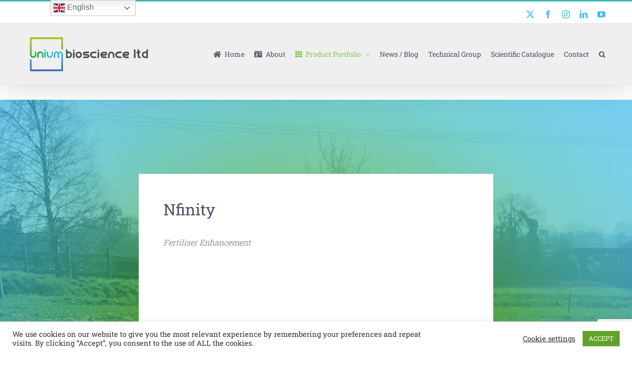

--- FILE ---
content_type: text/html; charset=UTF-8
request_url: https://www.uniumbioscience.com/portfolio-items/nfinity/
body_size: 17619
content:

<!DOCTYPE html>
<html class="avada-html-layout-wide avada-html-header-position-top avada-is-100-percent-template" lang="en-GB" prefix="og: http://ogp.me/ns# fb: http://ogp.me/ns/fb#">
<head>
	<meta http-equiv="X-UA-Compatible" content="IE=edge" />
	<meta http-equiv="Content-Type" content="text/html; charset=utf-8"/>
	<meta name="viewport" content="width=device-width, initial-scale=1" />
	<title>Nfinity &#8211; Unium Bioscience Limited</title>
<meta name='robots' content='max-image-preview:large' />
	<style>img:is([sizes="auto" i], [sizes^="auto," i]) { contain-intrinsic-size: 3000px 1500px }</style>
	<link rel="alternate" type="application/rss+xml" title="Unium Bioscience Limited &raquo; Feed" href="https://www.uniumbioscience.com/feed/" />
<link rel="alternate" type="application/rss+xml" title="Unium Bioscience Limited &raquo; Comments Feed" href="https://www.uniumbioscience.com/comments/feed/" />
					<link rel="shortcut icon" href="https://www.uniumbioscience.com/wp-content/uploads/2018/06/favicon.ico" type="image/x-icon" />
		
					<!-- Apple Touch Icon -->
			<link rel="apple-touch-icon" sizes="180x180" href="https://www.uniumbioscience.com/wp-content/uploads/2019/10/apple-icon-114x114.png">
		
					<!-- Android Icon -->
			<link rel="icon" sizes="192x192" href="https://www.uniumbioscience.com/wp-content/uploads/2019/10/apple-icon-57x57.png">
		
					<!-- MS Edge Icon -->
			<meta name="msapplication-TileImage" content="https://www.uniumbioscience.com/wp-content/uploads/2019/10/apple-icon-72x72.png">
									<meta name="description" content="Nfinity
Fertiliser Enhancement       

Bringing environmental benefits and cost savings to growers, our unique fertiliser enhancement technology utilises a special signalling complex which has been proven to increase a plant’s nitrogen use efficiency by 10-15% and phosphorus by 25-40%.

Due to come to the market in 2021, NFINITY will be available"/>
				
		<meta property="og:locale" content="en_GB"/>
		<meta property="og:type" content="article"/>
		<meta property="og:site_name" content="Unium Bioscience Limited"/>
		<meta property="og:title" content="  Nfinity"/>
				<meta property="og:description" content="Nfinity
Fertiliser Enhancement       

Bringing environmental benefits and cost savings to growers, our unique fertiliser enhancement technology utilises a special signalling complex which has been proven to increase a plant’s nitrogen use efficiency by 10-15% and phosphorus by 25-40%.

Due to come to the market in 2021, NFINITY will be available"/>
				<meta property="og:url" content="https://www.uniumbioscience.com/portfolio-items/nfinity/"/>
													<meta property="article:modified_time" content="2019-11-05T19:21:13+00:00"/>
											<meta property="og:image" content="https://www.uniumbioscience.com/wp-content/uploads/2019/09/Nfinity.png"/>
		<meta property="og:image:width" content="1000"/>
		<meta property="og:image:height" content="600"/>
		<meta property="og:image:type" content="image/png"/>
				<script type="text/javascript">
/* <![CDATA[ */
window._wpemojiSettings = {"baseUrl":"https:\/\/s.w.org\/images\/core\/emoji\/16.0.1\/72x72\/","ext":".png","svgUrl":"https:\/\/s.w.org\/images\/core\/emoji\/16.0.1\/svg\/","svgExt":".svg","source":{"concatemoji":"https:\/\/www.uniumbioscience.com\/wp-includes\/js\/wp-emoji-release.min.js?ver=bd5f432f2f1f9b1bb6dae4f65117d9a8"}};
/*! This file is auto-generated */
!function(s,n){var o,i,e;function c(e){try{var t={supportTests:e,timestamp:(new Date).valueOf()};sessionStorage.setItem(o,JSON.stringify(t))}catch(e){}}function p(e,t,n){e.clearRect(0,0,e.canvas.width,e.canvas.height),e.fillText(t,0,0);var t=new Uint32Array(e.getImageData(0,0,e.canvas.width,e.canvas.height).data),a=(e.clearRect(0,0,e.canvas.width,e.canvas.height),e.fillText(n,0,0),new Uint32Array(e.getImageData(0,0,e.canvas.width,e.canvas.height).data));return t.every(function(e,t){return e===a[t]})}function u(e,t){e.clearRect(0,0,e.canvas.width,e.canvas.height),e.fillText(t,0,0);for(var n=e.getImageData(16,16,1,1),a=0;a<n.data.length;a++)if(0!==n.data[a])return!1;return!0}function f(e,t,n,a){switch(t){case"flag":return n(e,"\ud83c\udff3\ufe0f\u200d\u26a7\ufe0f","\ud83c\udff3\ufe0f\u200b\u26a7\ufe0f")?!1:!n(e,"\ud83c\udde8\ud83c\uddf6","\ud83c\udde8\u200b\ud83c\uddf6")&&!n(e,"\ud83c\udff4\udb40\udc67\udb40\udc62\udb40\udc65\udb40\udc6e\udb40\udc67\udb40\udc7f","\ud83c\udff4\u200b\udb40\udc67\u200b\udb40\udc62\u200b\udb40\udc65\u200b\udb40\udc6e\u200b\udb40\udc67\u200b\udb40\udc7f");case"emoji":return!a(e,"\ud83e\udedf")}return!1}function g(e,t,n,a){var r="undefined"!=typeof WorkerGlobalScope&&self instanceof WorkerGlobalScope?new OffscreenCanvas(300,150):s.createElement("canvas"),o=r.getContext("2d",{willReadFrequently:!0}),i=(o.textBaseline="top",o.font="600 32px Arial",{});return e.forEach(function(e){i[e]=t(o,e,n,a)}),i}function t(e){var t=s.createElement("script");t.src=e,t.defer=!0,s.head.appendChild(t)}"undefined"!=typeof Promise&&(o="wpEmojiSettingsSupports",i=["flag","emoji"],n.supports={everything:!0,everythingExceptFlag:!0},e=new Promise(function(e){s.addEventListener("DOMContentLoaded",e,{once:!0})}),new Promise(function(t){var n=function(){try{var e=JSON.parse(sessionStorage.getItem(o));if("object"==typeof e&&"number"==typeof e.timestamp&&(new Date).valueOf()<e.timestamp+604800&&"object"==typeof e.supportTests)return e.supportTests}catch(e){}return null}();if(!n){if("undefined"!=typeof Worker&&"undefined"!=typeof OffscreenCanvas&&"undefined"!=typeof URL&&URL.createObjectURL&&"undefined"!=typeof Blob)try{var e="postMessage("+g.toString()+"("+[JSON.stringify(i),f.toString(),p.toString(),u.toString()].join(",")+"));",a=new Blob([e],{type:"text/javascript"}),r=new Worker(URL.createObjectURL(a),{name:"wpTestEmojiSupports"});return void(r.onmessage=function(e){c(n=e.data),r.terminate(),t(n)})}catch(e){}c(n=g(i,f,p,u))}t(n)}).then(function(e){for(var t in e)n.supports[t]=e[t],n.supports.everything=n.supports.everything&&n.supports[t],"flag"!==t&&(n.supports.everythingExceptFlag=n.supports.everythingExceptFlag&&n.supports[t]);n.supports.everythingExceptFlag=n.supports.everythingExceptFlag&&!n.supports.flag,n.DOMReady=!1,n.readyCallback=function(){n.DOMReady=!0}}).then(function(){return e}).then(function(){var e;n.supports.everything||(n.readyCallback(),(e=n.source||{}).concatemoji?t(e.concatemoji):e.wpemoji&&e.twemoji&&(t(e.twemoji),t(e.wpemoji)))}))}((window,document),window._wpemojiSettings);
/* ]]> */
</script>
<style id='wp-emoji-styles-inline-css' type='text/css'>

	img.wp-smiley, img.emoji {
		display: inline !important;
		border: none !important;
		box-shadow: none !important;
		height: 1em !important;
		width: 1em !important;
		margin: 0 0.07em !important;
		vertical-align: -0.1em !important;
		background: none !important;
		padding: 0 !important;
	}
</style>
<link rel='stylesheet' id='cookie-law-info-css' href='https://www.uniumbioscience.com/wp-content/plugins/cookie-law-info/legacy/public/css/cookie-law-info-public.css?ver=3.3.5' type='text/css' media='all' />
<link rel='stylesheet' id='cookie-law-info-gdpr-css' href='https://www.uniumbioscience.com/wp-content/plugins/cookie-law-info/legacy/public/css/cookie-law-info-gdpr.css?ver=3.3.5' type='text/css' media='all' />
<link rel='stylesheet' id='fusion-dynamic-css-css' href='https://www.uniumbioscience.com/wp-content/uploads/fusion-styles/3dcf0ee0d53902edae4afeaa2f8d1b0f.min.css?ver=3.13.2' type='text/css' media='all' />
<script type="text/javascript" src="https://www.uniumbioscience.com/wp-includes/js/jquery/jquery.min.js?ver=3.7.1" id="jquery-core-js"></script>
<script type="text/javascript" src="https://www.uniumbioscience.com/wp-includes/js/jquery/jquery-migrate.min.js?ver=3.4.1" id="jquery-migrate-js"></script>
<script type="text/javascript" id="cookie-law-info-js-extra">
/* <![CDATA[ */
var Cli_Data = {"nn_cookie_ids":[],"cookielist":[],"non_necessary_cookies":[],"ccpaEnabled":"","ccpaRegionBased":"","ccpaBarEnabled":"","strictlyEnabled":["necessary","obligatoire"],"ccpaType":"gdpr","js_blocking":"1","custom_integration":"","triggerDomRefresh":"","secure_cookies":""};
var cli_cookiebar_settings = {"animate_speed_hide":"500","animate_speed_show":"500","background":"#FFF","border":"#b1a6a6c2","border_on":"","button_1_button_colour":"#61a229","button_1_button_hover":"#4e8221","button_1_link_colour":"#fff","button_1_as_button":"1","button_1_new_win":"","button_2_button_colour":"#333","button_2_button_hover":"#292929","button_2_link_colour":"#444","button_2_as_button":"","button_2_hidebar":"","button_3_button_colour":"#3566bb","button_3_button_hover":"#2a5296","button_3_link_colour":"#fff","button_3_as_button":"1","button_3_new_win":"","button_4_button_colour":"#000","button_4_button_hover":"#000000","button_4_link_colour":"#333333","button_4_as_button":"","button_7_button_colour":"#61a229","button_7_button_hover":"#4e8221","button_7_link_colour":"#fff","button_7_as_button":"1","button_7_new_win":"","font_family":"inherit","header_fix":"","notify_animate_hide":"1","notify_animate_show":"","notify_div_id":"#cookie-law-info-bar","notify_position_horizontal":"right","notify_position_vertical":"bottom","scroll_close":"","scroll_close_reload":"","accept_close_reload":"","reject_close_reload":"","showagain_tab":"1","showagain_background":"#fff","showagain_border":"#000","showagain_div_id":"#cookie-law-info-again","showagain_x_position":"100px","text":"#333333","show_once_yn":"","show_once":"10000","logging_on":"","as_popup":"","popup_overlay":"1","bar_heading_text":"","cookie_bar_as":"banner","popup_showagain_position":"bottom-right","widget_position":"left"};
var log_object = {"ajax_url":"https:\/\/www.uniumbioscience.com\/wp-admin\/admin-ajax.php"};
/* ]]> */
</script>
<script type="text/javascript" src="https://www.uniumbioscience.com/wp-content/plugins/cookie-law-info/legacy/public/js/cookie-law-info-public.js?ver=3.3.5" id="cookie-law-info-js"></script>
<script type="text/javascript" src="https://www.uniumbioscience.com/wp-content/plugins/stop-user-enumeration/frontend/js/frontend.js?ver=1.7.5" id="stop-user-enumeration-js" defer="defer" data-wp-strategy="defer"></script>
<link rel="https://api.w.org/" href="https://www.uniumbioscience.com/wp-json/" /><link rel="alternate" title="JSON" type="application/json" href="https://www.uniumbioscience.com/wp-json/wp/v2/avada_portfolio/993" /><link rel="EditURI" type="application/rsd+xml" title="RSD" href="https://www.uniumbioscience.com/xmlrpc.php?rsd" />
<link rel="canonical" href="https://www.uniumbioscience.com/portfolio-items/nfinity/" />
<link rel="alternate" title="oEmbed (JSON)" type="application/json+oembed" href="https://www.uniumbioscience.com/wp-json/oembed/1.0/embed?url=https%3A%2F%2Fwww.uniumbioscience.com%2Fportfolio-items%2Fnfinity%2F" />
<link rel="alternate" title="oEmbed (XML)" type="text/xml+oembed" href="https://www.uniumbioscience.com/wp-json/oembed/1.0/embed?url=https%3A%2F%2Fwww.uniumbioscience.com%2Fportfolio-items%2Fnfinity%2F&#038;format=xml" />
<script type='text/javascript' data-cfasync='false'>var _mmunch = {'front': false, 'page': false, 'post': false, 'category': false, 'author': false, 'search': false, 'attachment': false, 'tag': false};_mmunch['post'] = true; _mmunch['postData'] = {"ID":993,"post_name":"nfinity","post_title":"Nfinity","post_type":"avada_portfolio","post_author":"1","post_status":"publish"}; _mmunch['postCategories'] = []; _mmunch['postTags'] = false; _mmunch['postAuthor'] = {"name":"","ID":""};</script><script data-cfasync="false" src="//a.mailmunch.co/app/v1/site.js" id="mailmunch-script" data-plugin="mc_mm" data-mailmunch-site-id="662621" async></script><style type="text/css" id="css-fb-visibility">@media screen and (max-width: 640px){.fusion-no-small-visibility{display:none !important;}body .sm-text-align-center{text-align:center !important;}body .sm-text-align-left{text-align:left !important;}body .sm-text-align-right{text-align:right !important;}body .sm-flex-align-center{justify-content:center !important;}body .sm-flex-align-flex-start{justify-content:flex-start !important;}body .sm-flex-align-flex-end{justify-content:flex-end !important;}body .sm-mx-auto{margin-left:auto !important;margin-right:auto !important;}body .sm-ml-auto{margin-left:auto !important;}body .sm-mr-auto{margin-right:auto !important;}body .fusion-absolute-position-small{position:absolute;top:auto;width:100%;}.awb-sticky.awb-sticky-small{ position: sticky; top: var(--awb-sticky-offset,0); }}@media screen and (min-width: 641px) and (max-width: 1024px){.fusion-no-medium-visibility{display:none !important;}body .md-text-align-center{text-align:center !important;}body .md-text-align-left{text-align:left !important;}body .md-text-align-right{text-align:right !important;}body .md-flex-align-center{justify-content:center !important;}body .md-flex-align-flex-start{justify-content:flex-start !important;}body .md-flex-align-flex-end{justify-content:flex-end !important;}body .md-mx-auto{margin-left:auto !important;margin-right:auto !important;}body .md-ml-auto{margin-left:auto !important;}body .md-mr-auto{margin-right:auto !important;}body .fusion-absolute-position-medium{position:absolute;top:auto;width:100%;}.awb-sticky.awb-sticky-medium{ position: sticky; top: var(--awb-sticky-offset,0); }}@media screen and (min-width: 1025px){.fusion-no-large-visibility{display:none !important;}body .lg-text-align-center{text-align:center !important;}body .lg-text-align-left{text-align:left !important;}body .lg-text-align-right{text-align:right !important;}body .lg-flex-align-center{justify-content:center !important;}body .lg-flex-align-flex-start{justify-content:flex-start !important;}body .lg-flex-align-flex-end{justify-content:flex-end !important;}body .lg-mx-auto{margin-left:auto !important;margin-right:auto !important;}body .lg-ml-auto{margin-left:auto !important;}body .lg-mr-auto{margin-right:auto !important;}body .fusion-absolute-position-large{position:absolute;top:auto;width:100%;}.awb-sticky.awb-sticky-large{ position: sticky; top: var(--awb-sticky-offset,0); }}</style>		<script type="text/javascript">
			var doc = document.documentElement;
			doc.setAttribute( 'data-useragent', navigator.userAgent );
		</script>
		<!-- Global site tag (gtag.js) - Google Analytics -->
<script async src="https://www.googletagmanager.com/gtag/js?id=UA-186814606-1"></script>
<script>
  window.dataLayer = window.dataLayer || [];
  function gtag(){dataLayer.push(arguments);}
  gtag('js', new Date());

  gtag('config', 'UA-186814606-1');
</script>
	<script type="text/javascript">
jQuery(document).ready(function() {
/*<![CDATA[*/
jQuery('.related-posts > div > h3').html('Related Products');
/*]]>*/
});
</script></head>

<body data-rsssl=1 class="wp-singular avada_portfolio-template-default single single-avada_portfolio postid-993 single-format-standard wp-theme-Avada fusion-image-hovers fusion-pagination-sizing fusion-button_type-flat fusion-button_span-no fusion-button_gradient-linear avada-image-rollover-circle-no avada-image-rollover-yes avada-image-rollover-direction-fade fusion-has-button-gradient fusion-body ltr fusion-sticky-header no-mobile-slidingbar avada-has-rev-slider-styles fusion-disable-outline fusion-sub-menu-fade mobile-logo-pos-left layout-wide-mode avada-has-boxed-modal-shadow-none layout-scroll-offset-full avada-has-zero-margin-offset-top fusion-top-header menu-text-align-center mobile-menu-design-modern fusion-show-pagination-text fusion-header-layout-v2 avada-responsive avada-footer-fx-none avada-menu-highlight-style-bar fusion-search-form-classic fusion-main-menu-search-dropdown fusion-avatar-square avada-dropdown-styles avada-blog-layout-grid avada-blog-archive-layout-grid avada-header-shadow-yes avada-menu-icon-position-left avada-has-megamenu-shadow avada-has-mainmenu-dropdown-divider avada-has-header-100-width avada-has-pagetitle-100-width avada-has-pagetitle-bg-full avada-has-mobile-menu-search avada-has-main-nav-search-icon avada-has-100-footer avada-has-breadcrumb-mobile-hidden avada-has-titlebar-hide avada-has-transparent-timeline_color avada-has-pagination-padding avada-flyout-menu-direction-fade avada-ec-views-v1" data-awb-post-id="993">
		<a class="skip-link screen-reader-text" href="#content">Skip to content</a>

	<div id="boxed-wrapper">
		
		<div id="wrapper" class="fusion-wrapper">
			<div id="home" style="position:relative;top:-1px;"></div>
							
					
			<header class="fusion-header-wrapper fusion-header-shadow">
				<div class="fusion-header-v2 fusion-logo-alignment fusion-logo-left fusion-sticky-menu-1 fusion-sticky-logo-1 fusion-mobile-logo-1  fusion-mobile-menu-design-modern">
					
<div class="fusion-secondary-header">
	<div class="fusion-row">
							<div class="fusion-alignright">
				<div class="fusion-social-links-header"><div class="fusion-social-networks"><div class="fusion-social-networks-wrapper"><a  class="fusion-social-network-icon fusion-tooltip fusion-twitter awb-icon-twitter" style data-placement="bottom" data-title="X" data-toggle="tooltip" title="X" href="https://twitter.com/uniumbioscience" target="_blank" rel="noopener noreferrer"><span class="screen-reader-text">X</span></a><a  class="fusion-social-network-icon fusion-tooltip fusion-facebook awb-icon-facebook" style data-placement="bottom" data-title="Facebook" data-toggle="tooltip" title="Facebook" href="https://www.facebook.com/uniumbioscience/" target="_blank" rel="noreferrer"><span class="screen-reader-text">Facebook</span></a><a  class="fusion-social-network-icon fusion-tooltip fusion-instagram awb-icon-instagram" style data-placement="bottom" data-title="Instagram" data-toggle="tooltip" title="Instagram" href="https://www.instagram.com/uniumbioscience/" target="_blank" rel="noopener noreferrer"><span class="screen-reader-text">Instagram</span></a><a  class="fusion-social-network-icon fusion-tooltip fusion-linkedin awb-icon-linkedin" style data-placement="bottom" data-title="LinkedIn" data-toggle="tooltip" title="LinkedIn" href="https://www.linkedin.com/company/unium-bioscience-ltd/" target="_blank" rel="noopener noreferrer"><span class="screen-reader-text">LinkedIn</span></a><a  class="fusion-social-network-icon fusion-tooltip fusion-youtube awb-icon-youtube" style data-placement="bottom" data-title="YouTube" data-toggle="tooltip" title="YouTube" href="https://www.youtube.com/channel/UCeeQgQ9FtWpKQ2iOJ7rRLag" target="_blank" rel="noopener noreferrer"><span class="screen-reader-text">YouTube</span></a></div></div></div>			</div>
			</div>
</div>
<div class="fusion-header-sticky-height"></div>
<div class="fusion-header">
	<div class="fusion-row">
					<div class="fusion-logo" data-margin-top="15px" data-margin-bottom="15px" data-margin-left="0px" data-margin-right="0px">
			<a class="fusion-logo-link"  href="https://www.uniumbioscience.com/" >

						<!-- standard logo -->
			<img src="https://www.uniumbioscience.com/wp-content/uploads/2018/06/unium-logo-small.png" srcset="https://www.uniumbioscience.com/wp-content/uploads/2018/06/unium-logo-small.png 1x, https://www.uniumbioscience.com/wp-content/uploads/2018/06/unium-logo.png 2x" width="250" height="73" style="max-height:73px;height:auto;" alt="Unium Bioscience Limited Logo" data-retina_logo_url="https://www.uniumbioscience.com/wp-content/uploads/2018/06/unium-logo.png" class="fusion-standard-logo" />

											<!-- mobile logo -->
				<img src="https://www.uniumbioscience.com/wp-content/uploads/2020/01/unium_bioscience_logo-1.png" srcset="https://www.uniumbioscience.com/wp-content/uploads/2020/01/unium_bioscience_logo-1.png 1x, https://www.uniumbioscience.com/wp-content/uploads/2020/01/unium_bioscience_logo_retina.png 2x" width="75" height="75" style="max-height:75px;height:auto;" alt="Unium Bioscience Limited Logo" data-retina_logo_url="https://www.uniumbioscience.com/wp-content/uploads/2020/01/unium_bioscience_logo_retina.png" class="fusion-mobile-logo" />
			
											<!-- sticky header logo -->
				<img src="https://www.uniumbioscience.com/wp-content/uploads/2020/01/unium_bioscience_logo-1.png" srcset="https://www.uniumbioscience.com/wp-content/uploads/2020/01/unium_bioscience_logo-1.png 1x, https://www.uniumbioscience.com/wp-content/uploads/2020/01/unium_bioscience_logo_retina.png 2x" width="75" height="75" style="max-height:75px;height:auto;" alt="Unium Bioscience Limited Logo" data-retina_logo_url="https://www.uniumbioscience.com/wp-content/uploads/2020/01/unium_bioscience_logo_retina.png" class="fusion-sticky-logo" />
					</a>
		</div>		<nav class="fusion-main-menu" aria-label="Main Menu"><ul id="menu-science-main-menu" class="fusion-menu"><li  id="menu-item-24"  class="menu-item menu-item-type-post_type menu-item-object-page menu-item-home menu-item-24"  data-item-id="24"><a  href="https://www.uniumbioscience.com/" class="fusion-flex-link fusion-bar-highlight"><span class="fusion-megamenu-icon"><i class="glyphicon fa-home fas" aria-hidden="true"></i></span><span class="menu-text">Home</span></a></li><li  id="menu-item-1413"  class="menu-item menu-item-type-post_type menu-item-object-page menu-item-1413"  data-item-id="1413"><a  href="https://www.uniumbioscience.com/about/" class="fusion-flex-link fusion-bar-highlight"><span class="fusion-megamenu-icon"><i class="glyphicon fa-id-card fas" aria-hidden="true"></i></span><span class="menu-text">About</span></a></li><li  id="menu-item-1954"  class="menu-item menu-item-type-post_type menu-item-object-page current-menu-ancestor current_page_ancestor menu-item-has-children menu-item-1954 fusion-dropdown-menu"  data-item-id="1954"><a  href="https://www.uniumbioscience.com/product-portfolio/" class="fusion-flex-link fusion-bar-highlight"><span class="fusion-megamenu-icon"><i class="glyphicon fa-th fas" aria-hidden="true"></i></span><span class="menu-text">Product Portfolio</span> <span class="fusion-caret"><i class="fusion-dropdown-indicator" aria-hidden="true"></i></span></a><ul class="sub-menu"><li  id="menu-item-3202"  class="menu-item menu-item-type-post_type menu-item-object-page menu-item-3202 fusion-dropdown-submenu" ><a  href="https://www.uniumbioscience.com/phosphate-calculator/" class="fusion-bar-highlight"><span>Phosphate Power – Phosphate Calculator</span></a></li><li  id="menu-item-1285"  class="menu-item menu-item-type-post_type menu-item-object-post menu-item-has-children menu-item-1285 fusion-dropdown-submenu" ><a  href="https://www.uniumbioscience.com/biologicals/" class="fusion-bar-highlight"><span>Biologicals</span> <span class="fusion-caret"><i class="fusion-dropdown-indicator" aria-hidden="true"></i></span></a><ul class="sub-menu"><li  id="menu-item-2007"  class="menu-item menu-item-type-custom menu-item-object-custom menu-item-2007" ><a  href="/portfolio-items/exseed-beans" class="fusion-bar-highlight"><span>Exseed Beans</span></a></li><li  id="menu-item-2008"  class="menu-item menu-item-type-custom menu-item-object-custom menu-item-2008" ><a  href="/portfolio-items/exseed-peas" class="fusion-bar-highlight"><span>Exseed Peas</span></a></li><li  id="menu-item-2009"  class="menu-item menu-item-type-custom menu-item-object-custom menu-item-2009" ><a  href="/portfolio-items/exseed-soya" class="fusion-bar-highlight"><span>Exseed Soya</span></a></li><li  id="menu-item-2988"  class="menu-item menu-item-type-custom menu-item-object-custom menu-item-2988" ><a  href="/portfolio-items/tarbis/" class="fusion-bar-highlight"><span>Tarbis</span></a></li><li  id="menu-item-2010"  class="menu-item menu-item-type-custom menu-item-object-custom menu-item-2010" ><a  href="/portfolio-items/tiros-st" class="fusion-bar-highlight"><span>Tiros Max</span></a></li></ul></li><li  id="menu-item-1286"  class="menu-item menu-item-type-post_type menu-item-object-post menu-item-has-children menu-item-1286 fusion-dropdown-submenu" ><a  href="https://www.uniumbioscience.com/biostimulants/" class="fusion-bar-highlight"><span>Biostimulants</span> <span class="fusion-caret"><i class="fusion-dropdown-indicator" aria-hidden="true"></i></span></a><ul class="sub-menu"><li  id="menu-item-2012"  class="menu-item menu-item-type-custom menu-item-object-custom menu-item-2012" ><a  href="/portfolio-items/acalsa/" class="fusion-bar-highlight"><span>aCalsa</span></a></li><li  id="menu-item-2016"  class="menu-item menu-item-type-custom menu-item-object-custom menu-item-2016" ><a  href="/portfolio-items/calfite" class="fusion-bar-highlight"><span>Calfite Extra</span></a></li><li  id="menu-item-3297"  class="menu-item menu-item-type-custom menu-item-object-custom menu-item-3297" ><a  href="/portfolio-items/kirol-4/" class="fusion-bar-highlight"><span>Kirol PGA</span></a></li><li  id="menu-item-3292"  class="menu-item menu-item-type-custom menu-item-object-custom menu-item-3292" ><a  href="/portfolio-items/luxical/" class="fusion-bar-highlight"><span>Luxical</span></a></li><li  id="menu-item-2023"  class="menu-item menu-item-type-custom menu-item-object-custom menu-item-2023" ><a  href="/portfolio-items/scyon-2" class="fusion-bar-highlight"><span>Scyon</span></a></li></ul></li><li  id="menu-item-1288"  class="menu-item menu-item-type-post_type menu-item-object-post current-menu-ancestor current-menu-parent menu-item-has-children menu-item-1288 fusion-dropdown-submenu" ><a  href="https://www.uniumbioscience.com/fertiliser-enhancements/" class="fusion-bar-highlight"><span>Fertiliser Enhancements</span> <span class="fusion-caret"><i class="fusion-dropdown-indicator" aria-hidden="true"></i></span></a><ul class="sub-menu"><li  id="menu-item-2021"  class="menu-item menu-item-type-custom menu-item-object-custom current-menu-item menu-item-2021" ><a  href="/portfolio-items/nfinity" class="fusion-bar-highlight"><span>Nfinity</span></a></li></ul></li><li  id="menu-item-1287"  class="menu-item menu-item-type-post_type menu-item-object-post menu-item-has-children menu-item-1287 fusion-dropdown-submenu" ><a  href="https://www.uniumbioscience.com/nutrients/" class="fusion-bar-highlight"><span>Nutrients</span> <span class="fusion-caret"><i class="fusion-dropdown-indicator" aria-hidden="true"></i></span></a><ul class="sub-menu"><li  id="menu-item-3291"  class="menu-item menu-item-type-custom menu-item-object-custom menu-item-3291" ><a  href="/portfolio-items/luxical/" class="fusion-bar-highlight"><span>Luxical</span></a></li><li  id="menu-item-2873"  class="menu-item menu-item-type-custom menu-item-object-custom menu-item-2873" ><a  href="/portfolio-items/luxor" class="fusion-bar-highlight"><span>Luxor</span></a></li><li  id="menu-item-2031"  class="menu-item menu-item-type-custom menu-item-object-custom menu-item-2031" ><a  href="/portfolio-items/wholly-k" class="fusion-bar-highlight"><span>Wholly K</span></a></li></ul></li><li  id="menu-item-1311"  class="menu-item menu-item-type-post_type menu-item-object-post menu-item-has-children menu-item-1311 fusion-dropdown-submenu" ><a  href="https://www.uniumbioscience.com/seed-treatments/" class="fusion-bar-highlight"><span>Seed Treatments</span> <span class="fusion-caret"><i class="fusion-dropdown-indicator" aria-hidden="true"></i></span></a><ul class="sub-menu"><li  id="menu-item-2014"  class="menu-item menu-item-type-custom menu-item-object-custom menu-item-2014" ><a  href="/portfolio-items/acalsa-st/" class="fusion-bar-highlight"><span>aCalsa ST</span></a></li><li  id="menu-item-2015"  class="menu-item menu-item-type-custom menu-item-object-custom menu-item-2015" ><a  href="/portfolio-items/boost" class="fusion-bar-highlight"><span>Boost &#038; Boost OSR</span></a></li><li  id="menu-item-2933"  class="menu-item menu-item-type-custom menu-item-object-custom menu-item-2933" ><a  href="/portfolio-items/elios-gt" class="fusion-bar-highlight"><span>Elios GT</span></a></li><li  id="menu-item-2017"  class="menu-item menu-item-type-custom menu-item-object-custom menu-item-2017" ><a  href="/portfolio-items/exseed" class="fusion-bar-highlight"><span>Exseed</span></a></li><li  id="menu-item-2024"  class="menu-item menu-item-type-custom menu-item-object-custom menu-item-2024" ><a  href="/portfolio-items/tigga" class="fusion-bar-highlight"><span>Tigga &#038; Tigga OSR</span></a></li><li  id="menu-item-2027"  class="menu-item menu-item-type-custom menu-item-object-custom menu-item-2027" ><a  href="/portfolio-items/uni-cal" class="fusion-bar-highlight"><span>Uni-Cal ST</span></a></li><li  id="menu-item-2029"  class="menu-item menu-item-type-custom menu-item-object-custom menu-item-2029" ><a  href="/portfolio-items/voltek" class="fusion-bar-highlight"><span>Voltek</span></a></li><li  id="menu-item-2932"  class="menu-item menu-item-type-custom menu-item-object-custom menu-item-2932" ><a  href="/portfolio-items/voltek-gt" class="fusion-bar-highlight"><span>Voltek GT</span></a></li><li  id="menu-item-2030"  class="menu-item menu-item-type-custom menu-item-object-custom menu-item-2030" ><a  href="/portfolio-items/vyta" class="fusion-bar-highlight"><span>Vyta &#038; Vyta OSR</span></a></li></ul></li><li  id="menu-item-1310"  class="menu-item menu-item-type-post_type menu-item-object-post menu-item-has-children menu-item-1310 fusion-dropdown-submenu" ><a  href="https://www.uniumbioscience.com/signalling-compounds/" class="fusion-bar-highlight"><span>Signalling Compounds</span> <span class="fusion-caret"><i class="fusion-dropdown-indicator" aria-hidden="true"></i></span></a><ul class="sub-menu"><li  id="menu-item-2070"  class="menu-item menu-item-type-custom menu-item-object-custom menu-item-2070" ><a  href="/portfolio-items/3-alo-t6p/" class="fusion-bar-highlight"><span>3 ALO T6P</span></a></li><li  id="menu-item-2020"  class="menu-item menu-item-type-custom menu-item-object-custom menu-item-2020" ><a  href="/portfolio-items/klorofill-2" class="fusion-bar-highlight"><span>Klorofill</span></a></li><li  id="menu-item-2026"  class="menu-item menu-item-type-custom menu-item-object-custom menu-item-2026" ><a  href="/portfolio-items/twoxo" class="fusion-bar-highlight"><span>Twoxo</span></a></li><li  id="menu-item-2028"  class="menu-item menu-item-type-custom menu-item-object-custom menu-item-2028" ><a  href="/portfolio-items/verda-technology" class="fusion-bar-highlight"><span>Verda Technology</span></a></li></ul></li></ul></li><li  id="menu-item-884"  class="menu-item menu-item-type-post_type menu-item-object-page menu-item-884"  data-item-id="884"><a  href="https://www.uniumbioscience.com/news/" class="fusion-bar-highlight"><span class="menu-text">News / Blog</span></a></li><li  id="menu-item-765"  class="menu-item menu-item-type-post_type menu-item-object-page menu-item-765"  data-item-id="765"><a  href="https://www.uniumbioscience.com/unium-technical-group/" class="fusion-bar-highlight"><span class="menu-text">Technical Group</span></a></li><li  id="menu-item-1673"  class="menu-item menu-item-type-post_type menu-item-object-page menu-item-1673"  data-item-id="1673"><a  href="https://www.uniumbioscience.com/scientific-catalogue/" class="fusion-bar-highlight"><span class="menu-text">Scientific Catalogue</span></a></li><li  id="menu-item-686"  class="menu-item menu-item-type-post_type menu-item-object-page menu-item-686"  data-item-id="686"><a  href="https://www.uniumbioscience.com/contact/" class="fusion-bar-highlight"><span class="menu-text">Contact</span></a></li><li class="fusion-custom-menu-item fusion-main-menu-search"><a class="fusion-main-menu-icon fusion-bar-highlight" href="#" aria-label="Search" data-title="Search" title="Search" role="button" aria-expanded="false"></a><div class="fusion-custom-menu-item-contents">		<form role="search" class="searchform fusion-search-form  fusion-live-search fusion-search-form-classic" method="get" action="https://www.uniumbioscience.com/">
			<div class="fusion-search-form-content">

				
				<div class="fusion-search-field search-field">
					<label><span class="screen-reader-text">Search for:</span>
													<input type="search" class="s fusion-live-search-input" name="s" id="fusion-live-search-input-0" autocomplete="off" placeholder="Search..." required aria-required="true" aria-label="Search..."/>
											</label>
				</div>
				<div class="fusion-search-button search-button">
					<input type="submit" class="fusion-search-submit searchsubmit" aria-label="Search" value="&#xf002;" />
										<div class="fusion-slider-loading"></div>
									</div>

				
			</div>


							<div class="fusion-search-results-wrapper"><div class="fusion-search-results"></div></div>
			
		</form>
		</div></li></ul></nav><nav class="fusion-main-menu fusion-sticky-menu" aria-label="Main Menu Sticky"><ul id="menu-science-main-menu-1" class="fusion-menu"><li   class="menu-item menu-item-type-post_type menu-item-object-page menu-item-home menu-item-24"  data-item-id="24"><a  href="https://www.uniumbioscience.com/" class="fusion-flex-link fusion-bar-highlight"><span class="fusion-megamenu-icon"><i class="glyphicon fa-home fas" aria-hidden="true"></i></span><span class="menu-text">Home</span></a></li><li   class="menu-item menu-item-type-post_type menu-item-object-page menu-item-1413"  data-item-id="1413"><a  href="https://www.uniumbioscience.com/about/" class="fusion-flex-link fusion-bar-highlight"><span class="fusion-megamenu-icon"><i class="glyphicon fa-id-card fas" aria-hidden="true"></i></span><span class="menu-text">About</span></a></li><li   class="menu-item menu-item-type-post_type menu-item-object-page current-menu-ancestor current_page_ancestor menu-item-has-children menu-item-1954 fusion-dropdown-menu"  data-item-id="1954"><a  href="https://www.uniumbioscience.com/product-portfolio/" class="fusion-flex-link fusion-bar-highlight"><span class="fusion-megamenu-icon"><i class="glyphicon fa-th fas" aria-hidden="true"></i></span><span class="menu-text">Product Portfolio</span> <span class="fusion-caret"><i class="fusion-dropdown-indicator" aria-hidden="true"></i></span></a><ul class="sub-menu"><li   class="menu-item menu-item-type-post_type menu-item-object-page menu-item-3202 fusion-dropdown-submenu" ><a  href="https://www.uniumbioscience.com/phosphate-calculator/" class="fusion-bar-highlight"><span>Phosphate Power – Phosphate Calculator</span></a></li><li   class="menu-item menu-item-type-post_type menu-item-object-post menu-item-has-children menu-item-1285 fusion-dropdown-submenu" ><a  href="https://www.uniumbioscience.com/biologicals/" class="fusion-bar-highlight"><span>Biologicals</span> <span class="fusion-caret"><i class="fusion-dropdown-indicator" aria-hidden="true"></i></span></a><ul class="sub-menu"><li   class="menu-item menu-item-type-custom menu-item-object-custom menu-item-2007" ><a  href="/portfolio-items/exseed-beans" class="fusion-bar-highlight"><span>Exseed Beans</span></a></li><li   class="menu-item menu-item-type-custom menu-item-object-custom menu-item-2008" ><a  href="/portfolio-items/exseed-peas" class="fusion-bar-highlight"><span>Exseed Peas</span></a></li><li   class="menu-item menu-item-type-custom menu-item-object-custom menu-item-2009" ><a  href="/portfolio-items/exseed-soya" class="fusion-bar-highlight"><span>Exseed Soya</span></a></li><li   class="menu-item menu-item-type-custom menu-item-object-custom menu-item-2988" ><a  href="/portfolio-items/tarbis/" class="fusion-bar-highlight"><span>Tarbis</span></a></li><li   class="menu-item menu-item-type-custom menu-item-object-custom menu-item-2010" ><a  href="/portfolio-items/tiros-st" class="fusion-bar-highlight"><span>Tiros Max</span></a></li></ul></li><li   class="menu-item menu-item-type-post_type menu-item-object-post menu-item-has-children menu-item-1286 fusion-dropdown-submenu" ><a  href="https://www.uniumbioscience.com/biostimulants/" class="fusion-bar-highlight"><span>Biostimulants</span> <span class="fusion-caret"><i class="fusion-dropdown-indicator" aria-hidden="true"></i></span></a><ul class="sub-menu"><li   class="menu-item menu-item-type-custom menu-item-object-custom menu-item-2012" ><a  href="/portfolio-items/acalsa/" class="fusion-bar-highlight"><span>aCalsa</span></a></li><li   class="menu-item menu-item-type-custom menu-item-object-custom menu-item-2016" ><a  href="/portfolio-items/calfite" class="fusion-bar-highlight"><span>Calfite Extra</span></a></li><li   class="menu-item menu-item-type-custom menu-item-object-custom menu-item-3297" ><a  href="/portfolio-items/kirol-4/" class="fusion-bar-highlight"><span>Kirol PGA</span></a></li><li   class="menu-item menu-item-type-custom menu-item-object-custom menu-item-3292" ><a  href="/portfolio-items/luxical/" class="fusion-bar-highlight"><span>Luxical</span></a></li><li   class="menu-item menu-item-type-custom menu-item-object-custom menu-item-2023" ><a  href="/portfolio-items/scyon-2" class="fusion-bar-highlight"><span>Scyon</span></a></li></ul></li><li   class="menu-item menu-item-type-post_type menu-item-object-post current-menu-ancestor current-menu-parent menu-item-has-children menu-item-1288 fusion-dropdown-submenu" ><a  href="https://www.uniumbioscience.com/fertiliser-enhancements/" class="fusion-bar-highlight"><span>Fertiliser Enhancements</span> <span class="fusion-caret"><i class="fusion-dropdown-indicator" aria-hidden="true"></i></span></a><ul class="sub-menu"><li   class="menu-item menu-item-type-custom menu-item-object-custom current-menu-item menu-item-2021" ><a  href="/portfolio-items/nfinity" class="fusion-bar-highlight"><span>Nfinity</span></a></li></ul></li><li   class="menu-item menu-item-type-post_type menu-item-object-post menu-item-has-children menu-item-1287 fusion-dropdown-submenu" ><a  href="https://www.uniumbioscience.com/nutrients/" class="fusion-bar-highlight"><span>Nutrients</span> <span class="fusion-caret"><i class="fusion-dropdown-indicator" aria-hidden="true"></i></span></a><ul class="sub-menu"><li   class="menu-item menu-item-type-custom menu-item-object-custom menu-item-3291" ><a  href="/portfolio-items/luxical/" class="fusion-bar-highlight"><span>Luxical</span></a></li><li   class="menu-item menu-item-type-custom menu-item-object-custom menu-item-2873" ><a  href="/portfolio-items/luxor" class="fusion-bar-highlight"><span>Luxor</span></a></li><li   class="menu-item menu-item-type-custom menu-item-object-custom menu-item-2031" ><a  href="/portfolio-items/wholly-k" class="fusion-bar-highlight"><span>Wholly K</span></a></li></ul></li><li   class="menu-item menu-item-type-post_type menu-item-object-post menu-item-has-children menu-item-1311 fusion-dropdown-submenu" ><a  href="https://www.uniumbioscience.com/seed-treatments/" class="fusion-bar-highlight"><span>Seed Treatments</span> <span class="fusion-caret"><i class="fusion-dropdown-indicator" aria-hidden="true"></i></span></a><ul class="sub-menu"><li   class="menu-item menu-item-type-custom menu-item-object-custom menu-item-2014" ><a  href="/portfolio-items/acalsa-st/" class="fusion-bar-highlight"><span>aCalsa ST</span></a></li><li   class="menu-item menu-item-type-custom menu-item-object-custom menu-item-2015" ><a  href="/portfolio-items/boost" class="fusion-bar-highlight"><span>Boost &#038; Boost OSR</span></a></li><li   class="menu-item menu-item-type-custom menu-item-object-custom menu-item-2933" ><a  href="/portfolio-items/elios-gt" class="fusion-bar-highlight"><span>Elios GT</span></a></li><li   class="menu-item menu-item-type-custom menu-item-object-custom menu-item-2017" ><a  href="/portfolio-items/exseed" class="fusion-bar-highlight"><span>Exseed</span></a></li><li   class="menu-item menu-item-type-custom menu-item-object-custom menu-item-2024" ><a  href="/portfolio-items/tigga" class="fusion-bar-highlight"><span>Tigga &#038; Tigga OSR</span></a></li><li   class="menu-item menu-item-type-custom menu-item-object-custom menu-item-2027" ><a  href="/portfolio-items/uni-cal" class="fusion-bar-highlight"><span>Uni-Cal ST</span></a></li><li   class="menu-item menu-item-type-custom menu-item-object-custom menu-item-2029" ><a  href="/portfolio-items/voltek" class="fusion-bar-highlight"><span>Voltek</span></a></li><li   class="menu-item menu-item-type-custom menu-item-object-custom menu-item-2932" ><a  href="/portfolio-items/voltek-gt" class="fusion-bar-highlight"><span>Voltek GT</span></a></li><li   class="menu-item menu-item-type-custom menu-item-object-custom menu-item-2030" ><a  href="/portfolio-items/vyta" class="fusion-bar-highlight"><span>Vyta &#038; Vyta OSR</span></a></li></ul></li><li   class="menu-item menu-item-type-post_type menu-item-object-post menu-item-has-children menu-item-1310 fusion-dropdown-submenu" ><a  href="https://www.uniumbioscience.com/signalling-compounds/" class="fusion-bar-highlight"><span>Signalling Compounds</span> <span class="fusion-caret"><i class="fusion-dropdown-indicator" aria-hidden="true"></i></span></a><ul class="sub-menu"><li   class="menu-item menu-item-type-custom menu-item-object-custom menu-item-2070" ><a  href="/portfolio-items/3-alo-t6p/" class="fusion-bar-highlight"><span>3 ALO T6P</span></a></li><li   class="menu-item menu-item-type-custom menu-item-object-custom menu-item-2020" ><a  href="/portfolio-items/klorofill-2" class="fusion-bar-highlight"><span>Klorofill</span></a></li><li   class="menu-item menu-item-type-custom menu-item-object-custom menu-item-2026" ><a  href="/portfolio-items/twoxo" class="fusion-bar-highlight"><span>Twoxo</span></a></li><li   class="menu-item menu-item-type-custom menu-item-object-custom menu-item-2028" ><a  href="/portfolio-items/verda-technology" class="fusion-bar-highlight"><span>Verda Technology</span></a></li></ul></li></ul></li><li   class="menu-item menu-item-type-post_type menu-item-object-page menu-item-884"  data-item-id="884"><a  href="https://www.uniumbioscience.com/news/" class="fusion-bar-highlight"><span class="menu-text">News / Blog</span></a></li><li   class="menu-item menu-item-type-post_type menu-item-object-page menu-item-765"  data-item-id="765"><a  href="https://www.uniumbioscience.com/unium-technical-group/" class="fusion-bar-highlight"><span class="menu-text">Technical Group</span></a></li><li   class="menu-item menu-item-type-post_type menu-item-object-page menu-item-1673"  data-item-id="1673"><a  href="https://www.uniumbioscience.com/scientific-catalogue/" class="fusion-bar-highlight"><span class="menu-text">Scientific Catalogue</span></a></li><li   class="menu-item menu-item-type-post_type menu-item-object-page menu-item-686"  data-item-id="686"><a  href="https://www.uniumbioscience.com/contact/" class="fusion-bar-highlight"><span class="menu-text">Contact</span></a></li><li class="fusion-custom-menu-item fusion-main-menu-search"><a class="fusion-main-menu-icon fusion-bar-highlight" href="#" aria-label="Search" data-title="Search" title="Search" role="button" aria-expanded="false"></a><div class="fusion-custom-menu-item-contents">		<form role="search" class="searchform fusion-search-form  fusion-live-search fusion-search-form-classic" method="get" action="https://www.uniumbioscience.com/">
			<div class="fusion-search-form-content">

				
				<div class="fusion-search-field search-field">
					<label><span class="screen-reader-text">Search for:</span>
													<input type="search" class="s fusion-live-search-input" name="s" id="fusion-live-search-input-1" autocomplete="off" placeholder="Search..." required aria-required="true" aria-label="Search..."/>
											</label>
				</div>
				<div class="fusion-search-button search-button">
					<input type="submit" class="fusion-search-submit searchsubmit" aria-label="Search" value="&#xf002;" />
										<div class="fusion-slider-loading"></div>
									</div>

				
			</div>


							<div class="fusion-search-results-wrapper"><div class="fusion-search-results"></div></div>
			
		</form>
		</div></li></ul></nav><div class="fusion-mobile-navigation"><ul id="menu-science-main-menu-2" class="fusion-mobile-menu"><li   class="menu-item menu-item-type-post_type menu-item-object-page menu-item-home menu-item-24"  data-item-id="24"><a  href="https://www.uniumbioscience.com/" class="fusion-flex-link fusion-bar-highlight"><span class="fusion-megamenu-icon"><i class="glyphicon fa-home fas" aria-hidden="true"></i></span><span class="menu-text">Home</span></a></li><li   class="menu-item menu-item-type-post_type menu-item-object-page menu-item-1413"  data-item-id="1413"><a  href="https://www.uniumbioscience.com/about/" class="fusion-flex-link fusion-bar-highlight"><span class="fusion-megamenu-icon"><i class="glyphicon fa-id-card fas" aria-hidden="true"></i></span><span class="menu-text">About</span></a></li><li   class="menu-item menu-item-type-post_type menu-item-object-page current-menu-ancestor current_page_ancestor menu-item-has-children menu-item-1954 fusion-dropdown-menu"  data-item-id="1954"><a  href="https://www.uniumbioscience.com/product-portfolio/" class="fusion-flex-link fusion-bar-highlight"><span class="fusion-megamenu-icon"><i class="glyphicon fa-th fas" aria-hidden="true"></i></span><span class="menu-text">Product Portfolio</span> <span class="fusion-caret"><i class="fusion-dropdown-indicator" aria-hidden="true"></i></span></a><ul class="sub-menu"><li   class="menu-item menu-item-type-post_type menu-item-object-page menu-item-3202 fusion-dropdown-submenu" ><a  href="https://www.uniumbioscience.com/phosphate-calculator/" class="fusion-bar-highlight"><span>Phosphate Power – Phosphate Calculator</span></a></li><li   class="menu-item menu-item-type-post_type menu-item-object-post menu-item-has-children menu-item-1285 fusion-dropdown-submenu" ><a  href="https://www.uniumbioscience.com/biologicals/" class="fusion-bar-highlight"><span>Biologicals</span> <span class="fusion-caret"><i class="fusion-dropdown-indicator" aria-hidden="true"></i></span></a><ul class="sub-menu"><li   class="menu-item menu-item-type-custom menu-item-object-custom menu-item-2007" ><a  href="/portfolio-items/exseed-beans" class="fusion-bar-highlight"><span>Exseed Beans</span></a></li><li   class="menu-item menu-item-type-custom menu-item-object-custom menu-item-2008" ><a  href="/portfolio-items/exseed-peas" class="fusion-bar-highlight"><span>Exseed Peas</span></a></li><li   class="menu-item menu-item-type-custom menu-item-object-custom menu-item-2009" ><a  href="/portfolio-items/exseed-soya" class="fusion-bar-highlight"><span>Exseed Soya</span></a></li><li   class="menu-item menu-item-type-custom menu-item-object-custom menu-item-2988" ><a  href="/portfolio-items/tarbis/" class="fusion-bar-highlight"><span>Tarbis</span></a></li><li   class="menu-item menu-item-type-custom menu-item-object-custom menu-item-2010" ><a  href="/portfolio-items/tiros-st" class="fusion-bar-highlight"><span>Tiros Max</span></a></li></ul></li><li   class="menu-item menu-item-type-post_type menu-item-object-post menu-item-has-children menu-item-1286 fusion-dropdown-submenu" ><a  href="https://www.uniumbioscience.com/biostimulants/" class="fusion-bar-highlight"><span>Biostimulants</span> <span class="fusion-caret"><i class="fusion-dropdown-indicator" aria-hidden="true"></i></span></a><ul class="sub-menu"><li   class="menu-item menu-item-type-custom menu-item-object-custom menu-item-2012" ><a  href="/portfolio-items/acalsa/" class="fusion-bar-highlight"><span>aCalsa</span></a></li><li   class="menu-item menu-item-type-custom menu-item-object-custom menu-item-2016" ><a  href="/portfolio-items/calfite" class="fusion-bar-highlight"><span>Calfite Extra</span></a></li><li   class="menu-item menu-item-type-custom menu-item-object-custom menu-item-3297" ><a  href="/portfolio-items/kirol-4/" class="fusion-bar-highlight"><span>Kirol PGA</span></a></li><li   class="menu-item menu-item-type-custom menu-item-object-custom menu-item-3292" ><a  href="/portfolio-items/luxical/" class="fusion-bar-highlight"><span>Luxical</span></a></li><li   class="menu-item menu-item-type-custom menu-item-object-custom menu-item-2023" ><a  href="/portfolio-items/scyon-2" class="fusion-bar-highlight"><span>Scyon</span></a></li></ul></li><li   class="menu-item menu-item-type-post_type menu-item-object-post current-menu-ancestor current-menu-parent menu-item-has-children menu-item-1288 fusion-dropdown-submenu" ><a  href="https://www.uniumbioscience.com/fertiliser-enhancements/" class="fusion-bar-highlight"><span>Fertiliser Enhancements</span> <span class="fusion-caret"><i class="fusion-dropdown-indicator" aria-hidden="true"></i></span></a><ul class="sub-menu"><li   class="menu-item menu-item-type-custom menu-item-object-custom current-menu-item menu-item-2021" ><a  href="/portfolio-items/nfinity" class="fusion-bar-highlight"><span>Nfinity</span></a></li></ul></li><li   class="menu-item menu-item-type-post_type menu-item-object-post menu-item-has-children menu-item-1287 fusion-dropdown-submenu" ><a  href="https://www.uniumbioscience.com/nutrients/" class="fusion-bar-highlight"><span>Nutrients</span> <span class="fusion-caret"><i class="fusion-dropdown-indicator" aria-hidden="true"></i></span></a><ul class="sub-menu"><li   class="menu-item menu-item-type-custom menu-item-object-custom menu-item-3291" ><a  href="/portfolio-items/luxical/" class="fusion-bar-highlight"><span>Luxical</span></a></li><li   class="menu-item menu-item-type-custom menu-item-object-custom menu-item-2873" ><a  href="/portfolio-items/luxor" class="fusion-bar-highlight"><span>Luxor</span></a></li><li   class="menu-item menu-item-type-custom menu-item-object-custom menu-item-2031" ><a  href="/portfolio-items/wholly-k" class="fusion-bar-highlight"><span>Wholly K</span></a></li></ul></li><li   class="menu-item menu-item-type-post_type menu-item-object-post menu-item-has-children menu-item-1311 fusion-dropdown-submenu" ><a  href="https://www.uniumbioscience.com/seed-treatments/" class="fusion-bar-highlight"><span>Seed Treatments</span> <span class="fusion-caret"><i class="fusion-dropdown-indicator" aria-hidden="true"></i></span></a><ul class="sub-menu"><li   class="menu-item menu-item-type-custom menu-item-object-custom menu-item-2014" ><a  href="/portfolio-items/acalsa-st/" class="fusion-bar-highlight"><span>aCalsa ST</span></a></li><li   class="menu-item menu-item-type-custom menu-item-object-custom menu-item-2015" ><a  href="/portfolio-items/boost" class="fusion-bar-highlight"><span>Boost &#038; Boost OSR</span></a></li><li   class="menu-item menu-item-type-custom menu-item-object-custom menu-item-2933" ><a  href="/portfolio-items/elios-gt" class="fusion-bar-highlight"><span>Elios GT</span></a></li><li   class="menu-item menu-item-type-custom menu-item-object-custom menu-item-2017" ><a  href="/portfolio-items/exseed" class="fusion-bar-highlight"><span>Exseed</span></a></li><li   class="menu-item menu-item-type-custom menu-item-object-custom menu-item-2024" ><a  href="/portfolio-items/tigga" class="fusion-bar-highlight"><span>Tigga &#038; Tigga OSR</span></a></li><li   class="menu-item menu-item-type-custom menu-item-object-custom menu-item-2027" ><a  href="/portfolio-items/uni-cal" class="fusion-bar-highlight"><span>Uni-Cal ST</span></a></li><li   class="menu-item menu-item-type-custom menu-item-object-custom menu-item-2029" ><a  href="/portfolio-items/voltek" class="fusion-bar-highlight"><span>Voltek</span></a></li><li   class="menu-item menu-item-type-custom menu-item-object-custom menu-item-2932" ><a  href="/portfolio-items/voltek-gt" class="fusion-bar-highlight"><span>Voltek GT</span></a></li><li   class="menu-item menu-item-type-custom menu-item-object-custom menu-item-2030" ><a  href="/portfolio-items/vyta" class="fusion-bar-highlight"><span>Vyta &#038; Vyta OSR</span></a></li></ul></li><li   class="menu-item menu-item-type-post_type menu-item-object-post menu-item-has-children menu-item-1310 fusion-dropdown-submenu" ><a  href="https://www.uniumbioscience.com/signalling-compounds/" class="fusion-bar-highlight"><span>Signalling Compounds</span> <span class="fusion-caret"><i class="fusion-dropdown-indicator" aria-hidden="true"></i></span></a><ul class="sub-menu"><li   class="menu-item menu-item-type-custom menu-item-object-custom menu-item-2070" ><a  href="/portfolio-items/3-alo-t6p/" class="fusion-bar-highlight"><span>3 ALO T6P</span></a></li><li   class="menu-item menu-item-type-custom menu-item-object-custom menu-item-2020" ><a  href="/portfolio-items/klorofill-2" class="fusion-bar-highlight"><span>Klorofill</span></a></li><li   class="menu-item menu-item-type-custom menu-item-object-custom menu-item-2026" ><a  href="/portfolio-items/twoxo" class="fusion-bar-highlight"><span>Twoxo</span></a></li><li   class="menu-item menu-item-type-custom menu-item-object-custom menu-item-2028" ><a  href="/portfolio-items/verda-technology" class="fusion-bar-highlight"><span>Verda Technology</span></a></li></ul></li></ul></li><li   class="menu-item menu-item-type-post_type menu-item-object-page menu-item-884"  data-item-id="884"><a  href="https://www.uniumbioscience.com/news/" class="fusion-bar-highlight"><span class="menu-text">News / Blog</span></a></li><li   class="menu-item menu-item-type-post_type menu-item-object-page menu-item-765"  data-item-id="765"><a  href="https://www.uniumbioscience.com/unium-technical-group/" class="fusion-bar-highlight"><span class="menu-text">Technical Group</span></a></li><li   class="menu-item menu-item-type-post_type menu-item-object-page menu-item-1673"  data-item-id="1673"><a  href="https://www.uniumbioscience.com/scientific-catalogue/" class="fusion-bar-highlight"><span class="menu-text">Scientific Catalogue</span></a></li><li   class="menu-item menu-item-type-post_type menu-item-object-page menu-item-686"  data-item-id="686"><a  href="https://www.uniumbioscience.com/contact/" class="fusion-bar-highlight"><span class="menu-text">Contact</span></a></li></ul></div>	<div class="fusion-mobile-menu-icons">
							<a href="#" class="fusion-icon awb-icon-bars" aria-label="Toggle mobile menu" aria-expanded="false"></a>
		
					<a href="#" class="fusion-icon awb-icon-search" aria-label="Toggle mobile search"></a>
		
		
			</div>

<nav class="fusion-mobile-nav-holder fusion-mobile-menu-text-align-left" aria-label="Main Menu Mobile"></nav>

	<nav class="fusion-mobile-nav-holder fusion-mobile-menu-text-align-left fusion-mobile-sticky-nav-holder" aria-label="Main Menu Mobile Sticky"></nav>
		
<div class="fusion-clearfix"></div>
<div class="fusion-mobile-menu-search">
			<form role="search" class="searchform fusion-search-form  fusion-live-search fusion-search-form-classic" method="get" action="https://www.uniumbioscience.com/">
			<div class="fusion-search-form-content">

				
				<div class="fusion-search-field search-field">
					<label><span class="screen-reader-text">Search for:</span>
													<input type="search" class="s fusion-live-search-input" name="s" id="fusion-live-search-input-2" autocomplete="off" placeholder="Search..." required aria-required="true" aria-label="Search..."/>
											</label>
				</div>
				<div class="fusion-search-button search-button">
					<input type="submit" class="fusion-search-submit searchsubmit" aria-label="Search" value="&#xf002;" />
										<div class="fusion-slider-loading"></div>
									</div>

				
			</div>


							<div class="fusion-search-results-wrapper"><div class="fusion-search-results"></div></div>
			
		</form>
		</div>
			</div>
</div>
				</div>
				<div class="fusion-clearfix"></div>
			</header>
								
							<div id="sliders-container" class="fusion-slider-visibility">
					</div>
				
					
							
			
						<main id="main" class="clearfix width-100">
				<div class="fusion-row" style="max-width:100%;">
<section id="content" class=" portfolio-full" style="width: 100%;">
	
	
					<article id="post-993" class="post-993 avada_portfolio type-avada_portfolio status-publish format-standard has-post-thumbnail hentry portfolio_category-fertiliser-enhancements portfolio_category-unium-products">

				
						<div class="project-content">
				<span class="entry-title rich-snippet-hidden">Nfinity</span><span class="vcard rich-snippet-hidden"><span class="fn"><a href="https://www.uniumbioscience.com/author/sarahmaseys-co-uk/" title="Posts by Unium Bioscience" rel="author">Unium Bioscience</a></span></span><span class="updated rich-snippet-hidden">2019-11-05T19:21:13+00:00</span>				<div class="project-description post-content" style=" width:100%;">
										<div class="fusion-fullwidth fullwidth-box fusion-builder-row-1 fusion-parallax-none nonhundred-percent-fullwidth non-hundred-percent-height-scrolling" style="--awb-background-position:center bottom;--awb-border-radius-top-left:0px;--awb-border-radius-top-right:0px;--awb-border-radius-bottom-right:0px;--awb-border-radius-bottom-left:0px;--awb-padding-top:150px;--awb-padding-bottom:90px;--awb-background-image:url(&quot;https://www.uniumbioscience.com/wp-content/uploads/2019/08/seed-treatments.jpg&quot;);--awb-background-size:cover;--awb-flex-wrap:wrap;" ><div class="fusion-builder-row fusion-row"><div class="fusion-layout-column fusion_builder_column fusion-builder-column-0 fusion_builder_column_1_6 1_6 fusion-one-sixth fusion-column-first" style="--awb-bg-size:cover;width:16.666666666667%;width:calc(16.666666666667% - ( ( 4% + 4% ) * 0.16666666666667 ) );margin-right: 4%;"><div class="fusion-column-wrapper fusion-flex-column-wrapper-legacy"><div class="fusion-clearfix"></div></div></div><div class="fusion-layout-column fusion_builder_column fusion-builder-column-1 fusion_builder_column_2_3 2_3 fusion-two-third" style="--awb-padding-top:50px;--awb-padding-right:50px;--awb-padding-bottom:30px;--awb-padding-left:50px;--awb-bg-color:#ffffff;--awb-bg-color-hover:#ffffff;--awb-bg-size:cover;width:66.666666666667%;width:calc(66.666666666667% - ( ( 4% + 4% ) * 0.66666666666667 ) );margin-right: 4%;"><div class="fusion-column-wrapper fusion-flex-column-wrapper-legacy"><div class="fusion-text fusion-text-1"><h3>Nfinity</h3>
<p><em>Fertiliser Enhancement</em></p>
</div><div class="fusion-clearfix"></div></div></div><div class="fusion-layout-column fusion_builder_column fusion-builder-column-2 fusion_builder_column_1_6 1_6 fusion-one-sixth fusion-column-last" style="--awb-bg-size:cover;width:16.666666666667%;width:calc(16.666666666667% - ( ( 4% + 4% ) * 0.16666666666667 ) );"><div class="fusion-column-wrapper fusion-flex-column-wrapper-legacy"><div class="fusion-clearfix"></div></div></div><div class="fusion-layout-column fusion_builder_column fusion-builder-column-3 fusion_builder_column_1_6 1_6 fusion-one-sixth fusion-column-first" style="--awb-bg-size:cover;width:16.666666666667%;width:calc(16.666666666667% - ( ( 4% + 4% ) * 0.16666666666667 ) );margin-right: 4%;"><div class="fusion-column-wrapper fusion-flex-column-wrapper-legacy"><div class="fusion-clearfix"></div></div></div><div class="fusion-layout-column fusion_builder_column fusion-builder-column-4 fusion_builder_column_2_3 2_3 fusion-two-third" style="--awb-bg-color:#ffffff;--awb-bg-color-hover:#ffffff;--awb-bg-size:cover;width:66.666666666667%;width:calc(66.666666666667% - ( ( 4% + 4% ) * 0.66666666666667 ) );margin-right: 4%;"><div class="fusion-column-wrapper fusion-column-has-shadow fusion-flex-column-wrapper-legacy"><div class="fusion-image-element fusion-image-align-center in-legacy-container" style="text-align:center;--awb-caption-title-font-family:var(--h2_typography-font-family);--awb-caption-title-font-weight:var(--h2_typography-font-weight);--awb-caption-title-font-style:var(--h2_typography-font-style);--awb-caption-title-size:var(--h2_typography-font-size);--awb-caption-title-transform:var(--h2_typography-text-transform);--awb-caption-title-line-height:var(--h2_typography-line-height);--awb-caption-title-letter-spacing:var(--h2_typography-letter-spacing);"><div class="imageframe-align-center"><span class=" fusion-imageframe imageframe-none imageframe-1 hover-type-zoomin"><img fetchpriority="high" decoding="async" width="1000" height="600" alt="Nfinity" title="Nfinity" src="https://www.uniumbioscience.com/wp-content/uploads/2019/09/Nfinity.png" class="img-responsive wp-image-905" srcset="https://www.uniumbioscience.com/wp-content/uploads/2019/09/Nfinity-200x120.png 200w, https://www.uniumbioscience.com/wp-content/uploads/2019/09/Nfinity-400x240.png 400w, https://www.uniumbioscience.com/wp-content/uploads/2019/09/Nfinity-600x360.png 600w, https://www.uniumbioscience.com/wp-content/uploads/2019/09/Nfinity-800x480.png 800w, https://www.uniumbioscience.com/wp-content/uploads/2019/09/Nfinity.png 1000w" sizes="(max-width: 1024px) 100vw, 800px" /></span></div></div><div class="fusion-clearfix"></div></div></div><div class="fusion-layout-column fusion_builder_column fusion-builder-column-5 fusion_builder_column_1_6 1_6 fusion-one-sixth fusion-column-last" style="--awb-bg-size:cover;width:16.666666666667%;width:calc(16.666666666667% - ( ( 4% + 4% ) * 0.16666666666667 ) );"><div class="fusion-column-wrapper fusion-flex-column-wrapper-legacy"><div class="fusion-clearfix"></div></div></div><div class="fusion-layout-column fusion_builder_column fusion-builder-column-6 fusion_builder_column_1_6 1_6 fusion-one-sixth fusion-column-first" style="--awb-bg-size:cover;width:16.666666666667%;width:calc(16.666666666667% - ( ( 4% + 4% ) * 0.16666666666667 ) );margin-right: 4%;"><div class="fusion-column-wrapper fusion-flex-column-wrapper-legacy"><div class="fusion-clearfix"></div></div></div><div class="fusion-layout-column fusion_builder_column fusion-builder-column-7 fusion_builder_column_2_3 2_3 fusion-two-third" style="--awb-padding-top:50px;--awb-padding-right:50px;--awb-padding-bottom:50px;--awb-padding-left:50px;--awb-bg-color:#ffffff;--awb-bg-color-hover:#ffffff;--awb-bg-size:cover;--awb-border-color:#25afb4;--awb-border-bottom:8px;--awb-border-style:solid;width:66.666666666667%;width:calc(66.666666666667% - ( ( 4% + 4% ) * 0.66666666666667 ) );margin-right: 4%;"><div class="fusion-column-wrapper fusion-flex-column-wrapper-legacy"><div class="fusion-text fusion-text-2"><p>Bringing environmental benefits and cost savings to growers, our unique fertiliser enhancement technology utilises a special signalling complex which has been proven to increase a plant’s nitrogen use efficiency by 10-15% and phosphorus by 25-40%.</p>
<p>Due to come to the market in 2021, NFINITY will be available as a coating for granules or as a product to add to liquid fertiliser. Uni-P will be available the same year.</p>
</div><div class="fusion-sep-clear"></div><div class="fusion-separator fusion-full-width-sep" style="margin-left: auto;margin-right: auto;margin-top:10px;width:100%;"></div><div class="fusion-sep-clear"></div><div class="fusion-clearfix"></div></div></div><div class="fusion-layout-column fusion_builder_column fusion-builder-column-8 fusion_builder_column_1_6 1_6 fusion-one-sixth fusion-column-last" style="--awb-bg-size:cover;width:16.666666666667%;width:calc(16.666666666667% - ( ( 4% + 4% ) * 0.16666666666667 ) );"><div class="fusion-column-wrapper fusion-flex-column-wrapper-legacy"><div class="fusion-clearfix"></div></div></div></div></div>
									</div>

							</div>

			<div class="portfolio-sep"></div>
															<section class="related-posts single-related-posts">
				<div class="fusion-title fusion-title-size-two sep-none fusion-sep-none" style="margin-top:0px;margin-bottom:31px;">
				<h2 class="title-heading-left" style="margin:0;">
					Related Projects				</h2>
			</div>
			
	
	
	
					<div class="awb-carousel awb-swiper awb-swiper-carousel" data-imagesize="fixed" data-metacontent="no" data-autoplay="no" data-touchscroll="no" data-columns="3" data-itemmargin="44px" data-itemwidth="180" data-scrollitems="">
		<div class="swiper-wrapper">
																		<div class="swiper-slide">
					<div class="fusion-carousel-item-wrapper">
						<div  class="fusion-image-wrapper fusion-image-size-fixed" aria-haspopup="true">
					<img src="https://www.uniumbioscience.com/wp-content/uploads/2019/09/alo-3-t6p-500x383.png" srcset="https://www.uniumbioscience.com/wp-content/uploads/2019/09/alo-3-t6p-500x383.png 1x, https://www.uniumbioscience.com/wp-content/uploads/2019/09/alo-3-t6p-500x383@2x.png 2x" width="500" height="383" alt="3 ALO T6P" />
	<div class="fusion-rollover">
	<div class="fusion-rollover-content">

														<a class="fusion-rollover-link" href="https://www.uniumbioscience.com/portfolio-items/3-alo-t6p/">3 ALO T6P</a>
			
								
		
								
								
		
						<a class="fusion-link-wrapper" href="https://www.uniumbioscience.com/portfolio-items/3-alo-t6p/" aria-label="3 ALO T6P"></a>
	</div>
</div>
</div>
											</div><!-- fusion-carousel-item-wrapper -->
				</div>
															<div class="swiper-slide">
					<div class="fusion-carousel-item-wrapper">
						<div  class="fusion-image-wrapper fusion-image-size-fixed" aria-haspopup="true">
					<img src="https://www.uniumbioscience.com/wp-content/uploads/2019/10/acalsa-500x383.png" srcset="https://www.uniumbioscience.com/wp-content/uploads/2019/10/acalsa-500x383.png 1x, https://www.uniumbioscience.com/wp-content/uploads/2019/10/acalsa-500x383@2x.png 2x" width="500" height="383" alt="aCalsa" />
	<div class="fusion-rollover">
	<div class="fusion-rollover-content">

														<a class="fusion-rollover-link" href="https://www.uniumbioscience.com/portfolio-items/acalsa-3/">aCalsa</a>
			
								
		
								
								
		
						<a class="fusion-link-wrapper" href="https://www.uniumbioscience.com/portfolio-items/acalsa-3/" aria-label="aCalsa"></a>
	</div>
</div>
</div>
											</div><!-- fusion-carousel-item-wrapper -->
				</div>
															<div class="swiper-slide">
					<div class="fusion-carousel-item-wrapper">
						<div  class="fusion-image-wrapper fusion-image-size-fixed" aria-haspopup="true">
					<img src="https://www.uniumbioscience.com/wp-content/uploads/2019/10/acalsa-st-500x383.png" srcset="https://www.uniumbioscience.com/wp-content/uploads/2019/10/acalsa-st-500x383.png 1x, https://www.uniumbioscience.com/wp-content/uploads/2019/10/acalsa-st-500x383@2x.png 2x" width="500" height="383" alt="aCalsa ST" />
	<div class="fusion-rollover">
	<div class="fusion-rollover-content">

														<a class="fusion-rollover-link" href="https://www.uniumbioscience.com/portfolio-items/acalsa-st-4/">aCalsa ST</a>
			
								
		
								
								
		
						<a class="fusion-link-wrapper" href="https://www.uniumbioscience.com/portfolio-items/acalsa-st-4/" aria-label="aCalsa ST"></a>
	</div>
</div>
</div>
											</div><!-- fusion-carousel-item-wrapper -->
				</div>
															<div class="swiper-slide">
					<div class="fusion-carousel-item-wrapper">
						<div  class="fusion-image-wrapper fusion-image-size-fixed" aria-haspopup="true">
					<img src="https://www.uniumbioscience.com/wp-content/uploads/2019/09/boost-500x383.png" srcset="https://www.uniumbioscience.com/wp-content/uploads/2019/09/boost-500x383.png 1x, https://www.uniumbioscience.com/wp-content/uploads/2019/09/boost-500x383@2x.png 2x" width="500" height="383" alt="BOOST &#038; BOOST OSR" />
	<div class="fusion-rollover">
	<div class="fusion-rollover-content">

														<a class="fusion-rollover-link" href="https://www.uniumbioscience.com/portfolio-items/boost-2/">BOOST &#038; BOOST OSR</a>
			
								
		
								
								
		
						<a class="fusion-link-wrapper" href="https://www.uniumbioscience.com/portfolio-items/boost-2/" aria-label="BOOST &#038; BOOST OSR"></a>
	</div>
</div>
</div>
											</div><!-- fusion-carousel-item-wrapper -->
				</div>
					</div><!-- swiper-wrapper -->
				<div class="awb-swiper-button awb-swiper-button-prev"><i class="awb-icon-angle-left"></i></div><div class="awb-swiper-button awb-swiper-button-next"><i class="awb-icon-angle-right"></i></div>	</div><!-- fusion-carousel -->
</section><!-- related-posts -->


																	</article>
	</section>
						
					</div>  <!-- fusion-row -->
				</main>  <!-- #main -->
				
				
								
					
		<div class="fusion-footer">
					
	<footer class="fusion-footer-widget-area fusion-widget-area fusion-footer-widget-area-center">
		<div class="fusion-row">
			<div class="fusion-columns fusion-columns-3 fusion-widget-area">
				
																									<div class="fusion-column col-lg-4 col-md-4 col-sm-4">
													</div>
																										<div class="fusion-column col-lg-4 col-md-4 col-sm-4">
							<section id="text-2" class="fusion-footer-widget-column widget widget_text">			<div class="textwidget"><a href="https://www.uniumbioscience.com/" style="padding-top:  15px"><img src="https://www.uniumbioscience.com/wp-content/uploads/2018/06/unium-logo-white2.png" align="center" alt="Unium Bioscience Limited"></a></div>
		<div style="clear:both;"></div></section>																					</div>
																										<div class="fusion-column fusion-column-last col-lg-4 col-md-4 col-sm-4">
													</div>
																																				
				<div class="fusion-clearfix"></div>
			</div> <!-- fusion-columns -->
		</div> <!-- fusion-row -->
	</footer> <!-- fusion-footer-widget-area -->

	
	<footer id="footer" class="fusion-footer-copyright-area fusion-footer-copyright-center">
		<div class="fusion-row">
			<div class="fusion-copyright-content">

				<div class="fusion-copyright-notice">
		<div>
		© Copyright <script>document.write(new Date().getFullYear());</script> Unium Bioscience Ltd   |    Registered Number: 10791545    |    <a href="/privacy-policy"> Privacy Policy</a>   |    Website designed and maintained by <a href='https://www.maseys.co.uk' target='_blank'>Maseys</a>	</div>
</div>
<div class="fusion-social-links-footer">
	<div class="fusion-social-networks boxed-icons"><div class="fusion-social-networks-wrapper"><a  class="fusion-social-network-icon fusion-tooltip fusion-twitter awb-icon-twitter" style data-placement="top" data-title="X" data-toggle="tooltip" title="X" href="https://twitter.com/uniumbioscience" target="_blank" rel="noopener noreferrer"><span class="screen-reader-text">X</span></a><a  class="fusion-social-network-icon fusion-tooltip fusion-facebook awb-icon-facebook" style data-placement="top" data-title="Facebook" data-toggle="tooltip" title="Facebook" href="https://www.facebook.com/uniumbioscience/" target="_blank" rel="noreferrer"><span class="screen-reader-text">Facebook</span></a><a  class="fusion-social-network-icon fusion-tooltip fusion-instagram awb-icon-instagram" style data-placement="top" data-title="Instagram" data-toggle="tooltip" title="Instagram" href="https://www.instagram.com/uniumbioscience/" target="_blank" rel="noopener noreferrer"><span class="screen-reader-text">Instagram</span></a><a  class="fusion-social-network-icon fusion-tooltip fusion-linkedin awb-icon-linkedin" style data-placement="top" data-title="LinkedIn" data-toggle="tooltip" title="LinkedIn" href="https://www.linkedin.com/company/unium-bioscience-ltd/" target="_blank" rel="noopener noreferrer"><span class="screen-reader-text">LinkedIn</span></a><a  class="fusion-social-network-icon fusion-tooltip fusion-youtube awb-icon-youtube" style data-placement="top" data-title="YouTube" data-toggle="tooltip" title="YouTube" href="https://www.youtube.com/channel/UCeeQgQ9FtWpKQ2iOJ7rRLag" target="_blank" rel="noopener noreferrer"><span class="screen-reader-text">YouTube</span></a></div></div></div>

			</div> <!-- fusion-fusion-copyright-content -->
		</div> <!-- fusion-row -->
	</footer> <!-- #footer -->
		</div> <!-- fusion-footer -->

		
																</div> <!-- wrapper -->
		</div> <!-- #boxed-wrapper -->
				<a class="fusion-one-page-text-link fusion-page-load-link" tabindex="-1" href="#" aria-hidden="true">Page load link</a>

		<div class="avada-footer-scripts">
			<script type="text/javascript">var fusionNavIsCollapsed=function(e){var t,n;window.innerWidth<=e.getAttribute("data-breakpoint")?(e.classList.add("collapse-enabled"),e.classList.remove("awb-menu_desktop"),e.classList.contains("expanded")||window.dispatchEvent(new CustomEvent("fusion-mobile-menu-collapsed",{detail:{nav:e}})),(n=e.querySelectorAll(".menu-item-has-children.expanded")).length&&n.forEach((function(e){e.querySelector(".awb-menu__open-nav-submenu_mobile").setAttribute("aria-expanded","false")}))):(null!==e.querySelector(".menu-item-has-children.expanded .awb-menu__open-nav-submenu_click")&&e.querySelector(".menu-item-has-children.expanded .awb-menu__open-nav-submenu_click").click(),e.classList.remove("collapse-enabled"),e.classList.add("awb-menu_desktop"),null!==e.querySelector(".awb-menu__main-ul")&&e.querySelector(".awb-menu__main-ul").removeAttribute("style")),e.classList.add("no-wrapper-transition"),clearTimeout(t),t=setTimeout(()=>{e.classList.remove("no-wrapper-transition")},400),e.classList.remove("loading")},fusionRunNavIsCollapsed=function(){var e,t=document.querySelectorAll(".awb-menu");for(e=0;e<t.length;e++)fusionNavIsCollapsed(t[e])};function avadaGetScrollBarWidth(){var e,t,n,l=document.createElement("p");return l.style.width="100%",l.style.height="200px",(e=document.createElement("div")).style.position="absolute",e.style.top="0px",e.style.left="0px",e.style.visibility="hidden",e.style.width="200px",e.style.height="150px",e.style.overflow="hidden",e.appendChild(l),document.body.appendChild(e),t=l.offsetWidth,e.style.overflow="scroll",t==(n=l.offsetWidth)&&(n=e.clientWidth),document.body.removeChild(e),jQuery("html").hasClass("awb-scroll")&&10<t-n?10:t-n}fusionRunNavIsCollapsed(),window.addEventListener("fusion-resize-horizontal",fusionRunNavIsCollapsed);</script><script type="speculationrules">
{"prefetch":[{"source":"document","where":{"and":[{"href_matches":"\/*"},{"not":{"href_matches":["\/wp-*.php","\/wp-admin\/*","\/wp-content\/uploads\/*","\/wp-content\/*","\/wp-content\/plugins\/*","\/wp-content\/themes\/Avada\/*","\/*\\?(.+)"]}},{"not":{"selector_matches":"a[rel~=\"nofollow\"]"}},{"not":{"selector_matches":".no-prefetch, .no-prefetch a"}}]},"eagerness":"conservative"}]}
</script>
<!--googleoff: all--><div id="cookie-law-info-bar" data-nosnippet="true"><span><div class="cli-bar-container cli-style-v2"><div class="cli-bar-message">We use cookies on our website to give you the most relevant experience by remembering your preferences and repeat visits. By clicking “Accept”, you consent to the use of ALL the cookies.</div><div class="cli-bar-btn_container"><a role='button' class="cli_settings_button" style="margin:0px 10px 0px 5px">Cookie settings</a><a role='button' data-cli_action="accept" id="cookie_action_close_header" class="medium cli-plugin-button cli-plugin-main-button cookie_action_close_header cli_action_button wt-cli-accept-btn">ACCEPT</a></div></div></span></div><div id="cookie-law-info-again" data-nosnippet="true"><span id="cookie_hdr_showagain">Privacy &amp; Cookies Policy</span></div><div class="cli-modal" data-nosnippet="true" id="cliSettingsPopup" tabindex="-1" role="dialog" aria-labelledby="cliSettingsPopup" aria-hidden="true">
  <div class="cli-modal-dialog" role="document">
	<div class="cli-modal-content cli-bar-popup">
		  <button type="button" class="cli-modal-close" id="cliModalClose">
			<svg class="" viewBox="0 0 24 24"><path d="M19 6.41l-1.41-1.41-5.59 5.59-5.59-5.59-1.41 1.41 5.59 5.59-5.59 5.59 1.41 1.41 5.59-5.59 5.59 5.59 1.41-1.41-5.59-5.59z"></path><path d="M0 0h24v24h-24z" fill="none"></path></svg>
			<span class="wt-cli-sr-only">Close</span>
		  </button>
		  <div class="cli-modal-body">
			<div class="cli-container-fluid cli-tab-container">
	<div class="cli-row">
		<div class="cli-col-12 cli-align-items-stretch cli-px-0">
			<div class="cli-privacy-overview">
				<h4>Privacy Overview</h4>				<div class="cli-privacy-content">
					<div class="cli-privacy-content-text">This website uses cookies to improve your experience while you navigate through the website. Out of these cookies, the cookies that are categorized as necessary are stored on your browser as they are essential for the working of basic functionalities of the website. We also use third-party cookies that help us analyze and understand how you use this website. These cookies will be stored in your browser only with your consent. You also have the option to opt-out of these cookies. But opting out of some of these cookies may have an effect on your browsing experience.</div>
				</div>
				<a class="cli-privacy-readmore" aria-label="Show more" role="button" data-readmore-text="Show more" data-readless-text="Show less"></a>			</div>
		</div>
		<div class="cli-col-12 cli-align-items-stretch cli-px-0 cli-tab-section-container">
												<div class="cli-tab-section">
						<div class="cli-tab-header">
							<a role="button" tabindex="0" class="cli-nav-link cli-settings-mobile" data-target="necessary" data-toggle="cli-toggle-tab">
								Necessary							</a>
															<div class="wt-cli-necessary-checkbox">
									<input type="checkbox" class="cli-user-preference-checkbox"  id="wt-cli-checkbox-necessary" data-id="checkbox-necessary" checked="checked"  />
									<label class="form-check-label" for="wt-cli-checkbox-necessary">Necessary</label>
								</div>
								<span class="cli-necessary-caption">Always Enabled</span>
													</div>
						<div class="cli-tab-content">
							<div class="cli-tab-pane cli-fade" data-id="necessary">
								<div class="wt-cli-cookie-description">
									Necessary cookies are absolutely essential for the website to function properly. This category only includes cookies that ensures basic functionalities and security features of the website. These cookies do not store any personal information.								</div>
							</div>
						</div>
					</div>
																	<div class="cli-tab-section">
						<div class="cli-tab-header">
							<a role="button" tabindex="0" class="cli-nav-link cli-settings-mobile" data-target="non-necessary" data-toggle="cli-toggle-tab">
								Non-necessary							</a>
															<div class="cli-switch">
									<input type="checkbox" id="wt-cli-checkbox-non-necessary" class="cli-user-preference-checkbox"  data-id="checkbox-non-necessary" checked='checked' />
									<label for="wt-cli-checkbox-non-necessary" class="cli-slider" data-cli-enable="Enabled" data-cli-disable="Disabled"><span class="wt-cli-sr-only">Non-necessary</span></label>
								</div>
													</div>
						<div class="cli-tab-content">
							<div class="cli-tab-pane cli-fade" data-id="non-necessary">
								<div class="wt-cli-cookie-description">
									Any cookies that may not be particularly necessary for the website to function and is used specifically to collect user personal data via analytics, ads, other embedded contents are termed as non-necessary cookies. It is mandatory to procure user consent prior to running these cookies on your website.								</div>
							</div>
						</div>
					</div>
										</div>
	</div>
</div>
		  </div>
		  <div class="cli-modal-footer">
			<div class="wt-cli-element cli-container-fluid cli-tab-container">
				<div class="cli-row">
					<div class="cli-col-12 cli-align-items-stretch cli-px-0">
						<div class="cli-tab-footer wt-cli-privacy-overview-actions">
						
															<a id="wt-cli-privacy-save-btn" role="button" tabindex="0" data-cli-action="accept" class="wt-cli-privacy-btn cli_setting_save_button wt-cli-privacy-accept-btn cli-btn">SAVE &amp; ACCEPT</a>
													</div>
						
					</div>
				</div>
			</div>
		</div>
	</div>
  </div>
</div>
<div class="cli-modal-backdrop cli-fade cli-settings-overlay"></div>
<div class="cli-modal-backdrop cli-fade cli-popupbar-overlay"></div>
<!--googleon: all--><div class="gtranslate_wrapper" id="gt-wrapper-67442516"></div><style id='global-styles-inline-css' type='text/css'>
:root{--wp--preset--aspect-ratio--square: 1;--wp--preset--aspect-ratio--4-3: 4/3;--wp--preset--aspect-ratio--3-4: 3/4;--wp--preset--aspect-ratio--3-2: 3/2;--wp--preset--aspect-ratio--2-3: 2/3;--wp--preset--aspect-ratio--16-9: 16/9;--wp--preset--aspect-ratio--9-16: 9/16;--wp--preset--color--black: #000000;--wp--preset--color--cyan-bluish-gray: #abb8c3;--wp--preset--color--white: #ffffff;--wp--preset--color--pale-pink: #f78da7;--wp--preset--color--vivid-red: #cf2e2e;--wp--preset--color--luminous-vivid-orange: #ff6900;--wp--preset--color--luminous-vivid-amber: #fcb900;--wp--preset--color--light-green-cyan: #7bdcb5;--wp--preset--color--vivid-green-cyan: #00d084;--wp--preset--color--pale-cyan-blue: #8ed1fc;--wp--preset--color--vivid-cyan-blue: #0693e3;--wp--preset--color--vivid-purple: #9b51e0;--wp--preset--color--awb-color-1: rgba(255,255,255,1);--wp--preset--color--awb-color-2: rgba(246,246,246,1);--wp--preset--color--awb-color-3: rgba(224,222,222,1);--wp--preset--color--awb-color-4: rgba(54,184,182,1);--wp--preset--color--awb-color-5: rgba(37,175,180,1);--wp--preset--color--awb-color-6: rgba(116,116,116,1);--wp--preset--color--awb-color-7: rgba(76,81,102,1);--wp--preset--color--awb-color-8: rgba(51,51,51,1);--wp--preset--color--awb-color-custom-10: rgba(221,221,221,1);--wp--preset--color--awb-color-custom-11: rgba(160,206,78,1);--wp--preset--color--awb-color-custom-12: rgba(235,234,234,1);--wp--preset--color--awb-color-custom-13: rgba(133,138,159,1);--wp--preset--color--awb-color-custom-14: rgba(232,232,232,1);--wp--preset--color--awb-color-custom-15: rgba(249,249,249,1);--wp--preset--color--awb-color-custom-16: rgba(89,93,107,1);--wp--preset--color--awb-color-custom-17: rgba(248,248,248,1);--wp--preset--color--awb-color-custom-18: rgba(229,229,229,1);--wp--preset--gradient--vivid-cyan-blue-to-vivid-purple: linear-gradient(135deg,rgba(6,147,227,1) 0%,rgb(155,81,224) 100%);--wp--preset--gradient--light-green-cyan-to-vivid-green-cyan: linear-gradient(135deg,rgb(122,220,180) 0%,rgb(0,208,130) 100%);--wp--preset--gradient--luminous-vivid-amber-to-luminous-vivid-orange: linear-gradient(135deg,rgba(252,185,0,1) 0%,rgba(255,105,0,1) 100%);--wp--preset--gradient--luminous-vivid-orange-to-vivid-red: linear-gradient(135deg,rgba(255,105,0,1) 0%,rgb(207,46,46) 100%);--wp--preset--gradient--very-light-gray-to-cyan-bluish-gray: linear-gradient(135deg,rgb(238,238,238) 0%,rgb(169,184,195) 100%);--wp--preset--gradient--cool-to-warm-spectrum: linear-gradient(135deg,rgb(74,234,220) 0%,rgb(151,120,209) 20%,rgb(207,42,186) 40%,rgb(238,44,130) 60%,rgb(251,105,98) 80%,rgb(254,248,76) 100%);--wp--preset--gradient--blush-light-purple: linear-gradient(135deg,rgb(255,206,236) 0%,rgb(152,150,240) 100%);--wp--preset--gradient--blush-bordeaux: linear-gradient(135deg,rgb(254,205,165) 0%,rgb(254,45,45) 50%,rgb(107,0,62) 100%);--wp--preset--gradient--luminous-dusk: linear-gradient(135deg,rgb(255,203,112) 0%,rgb(199,81,192) 50%,rgb(65,88,208) 100%);--wp--preset--gradient--pale-ocean: linear-gradient(135deg,rgb(255,245,203) 0%,rgb(182,227,212) 50%,rgb(51,167,181) 100%);--wp--preset--gradient--electric-grass: linear-gradient(135deg,rgb(202,248,128) 0%,rgb(113,206,126) 100%);--wp--preset--gradient--midnight: linear-gradient(135deg,rgb(2,3,129) 0%,rgb(40,116,252) 100%);--wp--preset--font-size--small: 12px;--wp--preset--font-size--medium: 20px;--wp--preset--font-size--large: 24px;--wp--preset--font-size--x-large: 42px;--wp--preset--font-size--normal: 16px;--wp--preset--font-size--xlarge: 32px;--wp--preset--font-size--huge: 48px;--wp--preset--spacing--20: 0.44rem;--wp--preset--spacing--30: 0.67rem;--wp--preset--spacing--40: 1rem;--wp--preset--spacing--50: 1.5rem;--wp--preset--spacing--60: 2.25rem;--wp--preset--spacing--70: 3.38rem;--wp--preset--spacing--80: 5.06rem;--wp--preset--shadow--natural: 6px 6px 9px rgba(0, 0, 0, 0.2);--wp--preset--shadow--deep: 12px 12px 50px rgba(0, 0, 0, 0.4);--wp--preset--shadow--sharp: 6px 6px 0px rgba(0, 0, 0, 0.2);--wp--preset--shadow--outlined: 6px 6px 0px -3px rgba(255, 255, 255, 1), 6px 6px rgba(0, 0, 0, 1);--wp--preset--shadow--crisp: 6px 6px 0px rgba(0, 0, 0, 1);}:where(.is-layout-flex){gap: 0.5em;}:where(.is-layout-grid){gap: 0.5em;}body .is-layout-flex{display: flex;}.is-layout-flex{flex-wrap: wrap;align-items: center;}.is-layout-flex > :is(*, div){margin: 0;}body .is-layout-grid{display: grid;}.is-layout-grid > :is(*, div){margin: 0;}:where(.wp-block-columns.is-layout-flex){gap: 2em;}:where(.wp-block-columns.is-layout-grid){gap: 2em;}:where(.wp-block-post-template.is-layout-flex){gap: 1.25em;}:where(.wp-block-post-template.is-layout-grid){gap: 1.25em;}.has-black-color{color: var(--wp--preset--color--black) !important;}.has-cyan-bluish-gray-color{color: var(--wp--preset--color--cyan-bluish-gray) !important;}.has-white-color{color: var(--wp--preset--color--white) !important;}.has-pale-pink-color{color: var(--wp--preset--color--pale-pink) !important;}.has-vivid-red-color{color: var(--wp--preset--color--vivid-red) !important;}.has-luminous-vivid-orange-color{color: var(--wp--preset--color--luminous-vivid-orange) !important;}.has-luminous-vivid-amber-color{color: var(--wp--preset--color--luminous-vivid-amber) !important;}.has-light-green-cyan-color{color: var(--wp--preset--color--light-green-cyan) !important;}.has-vivid-green-cyan-color{color: var(--wp--preset--color--vivid-green-cyan) !important;}.has-pale-cyan-blue-color{color: var(--wp--preset--color--pale-cyan-blue) !important;}.has-vivid-cyan-blue-color{color: var(--wp--preset--color--vivid-cyan-blue) !important;}.has-vivid-purple-color{color: var(--wp--preset--color--vivid-purple) !important;}.has-black-background-color{background-color: var(--wp--preset--color--black) !important;}.has-cyan-bluish-gray-background-color{background-color: var(--wp--preset--color--cyan-bluish-gray) !important;}.has-white-background-color{background-color: var(--wp--preset--color--white) !important;}.has-pale-pink-background-color{background-color: var(--wp--preset--color--pale-pink) !important;}.has-vivid-red-background-color{background-color: var(--wp--preset--color--vivid-red) !important;}.has-luminous-vivid-orange-background-color{background-color: var(--wp--preset--color--luminous-vivid-orange) !important;}.has-luminous-vivid-amber-background-color{background-color: var(--wp--preset--color--luminous-vivid-amber) !important;}.has-light-green-cyan-background-color{background-color: var(--wp--preset--color--light-green-cyan) !important;}.has-vivid-green-cyan-background-color{background-color: var(--wp--preset--color--vivid-green-cyan) !important;}.has-pale-cyan-blue-background-color{background-color: var(--wp--preset--color--pale-cyan-blue) !important;}.has-vivid-cyan-blue-background-color{background-color: var(--wp--preset--color--vivid-cyan-blue) !important;}.has-vivid-purple-background-color{background-color: var(--wp--preset--color--vivid-purple) !important;}.has-black-border-color{border-color: var(--wp--preset--color--black) !important;}.has-cyan-bluish-gray-border-color{border-color: var(--wp--preset--color--cyan-bluish-gray) !important;}.has-white-border-color{border-color: var(--wp--preset--color--white) !important;}.has-pale-pink-border-color{border-color: var(--wp--preset--color--pale-pink) !important;}.has-vivid-red-border-color{border-color: var(--wp--preset--color--vivid-red) !important;}.has-luminous-vivid-orange-border-color{border-color: var(--wp--preset--color--luminous-vivid-orange) !important;}.has-luminous-vivid-amber-border-color{border-color: var(--wp--preset--color--luminous-vivid-amber) !important;}.has-light-green-cyan-border-color{border-color: var(--wp--preset--color--light-green-cyan) !important;}.has-vivid-green-cyan-border-color{border-color: var(--wp--preset--color--vivid-green-cyan) !important;}.has-pale-cyan-blue-border-color{border-color: var(--wp--preset--color--pale-cyan-blue) !important;}.has-vivid-cyan-blue-border-color{border-color: var(--wp--preset--color--vivid-cyan-blue) !important;}.has-vivid-purple-border-color{border-color: var(--wp--preset--color--vivid-purple) !important;}.has-vivid-cyan-blue-to-vivid-purple-gradient-background{background: var(--wp--preset--gradient--vivid-cyan-blue-to-vivid-purple) !important;}.has-light-green-cyan-to-vivid-green-cyan-gradient-background{background: var(--wp--preset--gradient--light-green-cyan-to-vivid-green-cyan) !important;}.has-luminous-vivid-amber-to-luminous-vivid-orange-gradient-background{background: var(--wp--preset--gradient--luminous-vivid-amber-to-luminous-vivid-orange) !important;}.has-luminous-vivid-orange-to-vivid-red-gradient-background{background: var(--wp--preset--gradient--luminous-vivid-orange-to-vivid-red) !important;}.has-very-light-gray-to-cyan-bluish-gray-gradient-background{background: var(--wp--preset--gradient--very-light-gray-to-cyan-bluish-gray) !important;}.has-cool-to-warm-spectrum-gradient-background{background: var(--wp--preset--gradient--cool-to-warm-spectrum) !important;}.has-blush-light-purple-gradient-background{background: var(--wp--preset--gradient--blush-light-purple) !important;}.has-blush-bordeaux-gradient-background{background: var(--wp--preset--gradient--blush-bordeaux) !important;}.has-luminous-dusk-gradient-background{background: var(--wp--preset--gradient--luminous-dusk) !important;}.has-pale-ocean-gradient-background{background: var(--wp--preset--gradient--pale-ocean) !important;}.has-electric-grass-gradient-background{background: var(--wp--preset--gradient--electric-grass) !important;}.has-midnight-gradient-background{background: var(--wp--preset--gradient--midnight) !important;}.has-small-font-size{font-size: var(--wp--preset--font-size--small) !important;}.has-medium-font-size{font-size: var(--wp--preset--font-size--medium) !important;}.has-large-font-size{font-size: var(--wp--preset--font-size--large) !important;}.has-x-large-font-size{font-size: var(--wp--preset--font-size--x-large) !important;}
:where(.wp-block-post-template.is-layout-flex){gap: 1.25em;}:where(.wp-block-post-template.is-layout-grid){gap: 1.25em;}
:where(.wp-block-columns.is-layout-flex){gap: 2em;}:where(.wp-block-columns.is-layout-grid){gap: 2em;}
:root :where(.wp-block-pullquote){font-size: 1.5em;line-height: 1.6;}
</style>
<link rel='stylesheet' id='wp-block-library-css' href='https://www.uniumbioscience.com/wp-includes/css/dist/block-library/style.min.css?ver=bd5f432f2f1f9b1bb6dae4f65117d9a8' type='text/css' media='all' />
<style id='wp-block-library-theme-inline-css' type='text/css'>
.wp-block-audio :where(figcaption){color:#555;font-size:13px;text-align:center}.is-dark-theme .wp-block-audio :where(figcaption){color:#ffffffa6}.wp-block-audio{margin:0 0 1em}.wp-block-code{border:1px solid #ccc;border-radius:4px;font-family:Menlo,Consolas,monaco,monospace;padding:.8em 1em}.wp-block-embed :where(figcaption){color:#555;font-size:13px;text-align:center}.is-dark-theme .wp-block-embed :where(figcaption){color:#ffffffa6}.wp-block-embed{margin:0 0 1em}.blocks-gallery-caption{color:#555;font-size:13px;text-align:center}.is-dark-theme .blocks-gallery-caption{color:#ffffffa6}:root :where(.wp-block-image figcaption){color:#555;font-size:13px;text-align:center}.is-dark-theme :root :where(.wp-block-image figcaption){color:#ffffffa6}.wp-block-image{margin:0 0 1em}.wp-block-pullquote{border-bottom:4px solid;border-top:4px solid;color:currentColor;margin-bottom:1.75em}.wp-block-pullquote cite,.wp-block-pullquote footer,.wp-block-pullquote__citation{color:currentColor;font-size:.8125em;font-style:normal;text-transform:uppercase}.wp-block-quote{border-left:.25em solid;margin:0 0 1.75em;padding-left:1em}.wp-block-quote cite,.wp-block-quote footer{color:currentColor;font-size:.8125em;font-style:normal;position:relative}.wp-block-quote:where(.has-text-align-right){border-left:none;border-right:.25em solid;padding-left:0;padding-right:1em}.wp-block-quote:where(.has-text-align-center){border:none;padding-left:0}.wp-block-quote.is-large,.wp-block-quote.is-style-large,.wp-block-quote:where(.is-style-plain){border:none}.wp-block-search .wp-block-search__label{font-weight:700}.wp-block-search__button{border:1px solid #ccc;padding:.375em .625em}:where(.wp-block-group.has-background){padding:1.25em 2.375em}.wp-block-separator.has-css-opacity{opacity:.4}.wp-block-separator{border:none;border-bottom:2px solid;margin-left:auto;margin-right:auto}.wp-block-separator.has-alpha-channel-opacity{opacity:1}.wp-block-separator:not(.is-style-wide):not(.is-style-dots){width:100px}.wp-block-separator.has-background:not(.is-style-dots){border-bottom:none;height:1px}.wp-block-separator.has-background:not(.is-style-wide):not(.is-style-dots){height:2px}.wp-block-table{margin:0 0 1em}.wp-block-table td,.wp-block-table th{word-break:normal}.wp-block-table :where(figcaption){color:#555;font-size:13px;text-align:center}.is-dark-theme .wp-block-table :where(figcaption){color:#ffffffa6}.wp-block-video :where(figcaption){color:#555;font-size:13px;text-align:center}.is-dark-theme .wp-block-video :where(figcaption){color:#ffffffa6}.wp-block-video{margin:0 0 1em}:root :where(.wp-block-template-part.has-background){margin-bottom:0;margin-top:0;padding:1.25em 2.375em}
</style>
<style id='classic-theme-styles-inline-css' type='text/css'>
/*! This file is auto-generated */
.wp-block-button__link{color:#fff;background-color:#32373c;border-radius:9999px;box-shadow:none;text-decoration:none;padding:calc(.667em + 2px) calc(1.333em + 2px);font-size:1.125em}.wp-block-file__button{background:#32373c;color:#fff;text-decoration:none}
</style>
<script type="text/javascript" src="https://www.uniumbioscience.com/wp-includes/js/dist/hooks.min.js?ver=4d63a3d491d11ffd8ac6" id="wp-hooks-js"></script>
<script type="text/javascript" src="https://www.uniumbioscience.com/wp-includes/js/dist/i18n.min.js?ver=5e580eb46a90c2b997e6" id="wp-i18n-js"></script>
<script type="text/javascript" id="wp-i18n-js-after">
/* <![CDATA[ */
wp.i18n.setLocaleData( { 'text direction\u0004ltr': [ 'ltr' ] } );
/* ]]> */
</script>
<script type="text/javascript" src="https://www.uniumbioscience.com/wp-content/plugins/contact-form-7/includes/swv/js/index.js?ver=6.1.1" id="swv-js"></script>
<script type="text/javascript" id="contact-form-7-js-translations">
/* <![CDATA[ */
( function( domain, translations ) {
	var localeData = translations.locale_data[ domain ] || translations.locale_data.messages;
	localeData[""].domain = domain;
	wp.i18n.setLocaleData( localeData, domain );
} )( "contact-form-7", {"translation-revision-date":"2024-05-21 11:58:24+0000","generator":"GlotPress\/4.0.1","domain":"messages","locale_data":{"messages":{"":{"domain":"messages","plural-forms":"nplurals=2; plural=n != 1;","lang":"en_GB"},"Error:":["Error:"]}},"comment":{"reference":"includes\/js\/index.js"}} );
/* ]]> */
</script>
<script type="text/javascript" id="contact-form-7-js-before">
/* <![CDATA[ */
var wpcf7 = {
    "api": {
        "root": "https:\/\/www.uniumbioscience.com\/wp-json\/",
        "namespace": "contact-form-7\/v1"
    }
};
/* ]]> */
</script>
<script type="text/javascript" src="https://www.uniumbioscience.com/wp-content/plugins/contact-form-7/includes/js/index.js?ver=6.1.1" id="contact-form-7-js"></script>
<script type="text/javascript" src="https://www.google.com/recaptcha/api.js?render=6LfIMJIUAAAAAIHS_nidWG6G57LFjPzy8ToJXRoO&amp;ver=3.0" id="google-recaptcha-js"></script>
<script type="text/javascript" src="https://www.uniumbioscience.com/wp-includes/js/dist/vendor/wp-polyfill.min.js?ver=3.15.0" id="wp-polyfill-js"></script>
<script type="text/javascript" id="wpcf7-recaptcha-js-before">
/* <![CDATA[ */
var wpcf7_recaptcha = {
    "sitekey": "6LfIMJIUAAAAAIHS_nidWG6G57LFjPzy8ToJXRoO",
    "actions": {
        "homepage": "homepage",
        "contactform": "contactform"
    }
};
/* ]]> */
</script>
<script type="text/javascript" src="https://www.uniumbioscience.com/wp-content/plugins/contact-form-7/modules/recaptcha/index.js?ver=6.1.1" id="wpcf7-recaptcha-js"></script>
<script type="text/javascript" id="gt_widget_script_67442516-js-before">
/* <![CDATA[ */
window.gtranslateSettings = /* document.write */ window.gtranslateSettings || {};window.gtranslateSettings['67442516'] = {"default_language":"en","languages":["zh-TW","en","fr","de","el","it","pl","es","tr"],"url_structure":"none","detect_browser_language":1,"flag_style":"2d","flag_size":24,"wrapper_selector":"#gt-wrapper-67442516","alt_flags":[],"switcher_open_direction":"top","switcher_horizontal_position":"left","switcher_vertical_position":"top","switcher_text_color":"#666","switcher_arrow_color":"#666","switcher_border_color":"#ccc","switcher_background_color":"#fff","switcher_background_shadow_color":"#efefef","switcher_background_hover_color":"#fff","dropdown_text_color":"#000","dropdown_hover_color":"#fff","dropdown_background_color":"#eee","flags_location":"\/wp-content\/plugins\/gtranslate\/flags\/"};
/* ]]> */
</script><script src="https://www.uniumbioscience.com/wp-content/plugins/gtranslate/js/dwf.js?ver=bd5f432f2f1f9b1bb6dae4f65117d9a8" data-no-optimize="1" data-no-minify="1" data-gt-orig-url="/portfolio-items/nfinity/" data-gt-orig-domain="www.uniumbioscience.com" data-gt-widget-id="67442516" defer></script><script type="text/javascript" src="https://www.uniumbioscience.com/wp-content/themes/Avada/includes/lib/assets/min/js/general/awb-tabs-widget.js?ver=3.13.2" id="awb-tabs-widget-js"></script>
<script type="text/javascript" src="https://www.uniumbioscience.com/wp-content/themes/Avada/includes/lib/assets/min/js/general/awb-vertical-menu-widget.js?ver=3.13.2" id="awb-vertical-menu-widget-js"></script>
<script type="text/javascript" src="https://www.uniumbioscience.com/wp-content/themes/Avada/includes/lib/assets/min/js/library/cssua.js?ver=2.1.28" id="cssua-js"></script>
<script type="text/javascript" src="https://www.uniumbioscience.com/wp-content/themes/Avada/includes/lib/assets/min/js/library/modernizr.js?ver=3.3.1" id="modernizr-js"></script>
<script type="text/javascript" id="fusion-js-extra">
/* <![CDATA[ */
var fusionJSVars = {"visibility_small":"640","visibility_medium":"1024"};
/* ]]> */
</script>
<script type="text/javascript" src="https://www.uniumbioscience.com/wp-content/themes/Avada/includes/lib/assets/min/js/general/fusion.js?ver=3.13.2" id="fusion-js"></script>
<script type="text/javascript" src="https://www.uniumbioscience.com/wp-content/themes/Avada/includes/lib/assets/min/js/library/swiper.js?ver=11.2.5" id="swiper-js"></script>
<script type="text/javascript" src="https://www.uniumbioscience.com/wp-content/themes/Avada/includes/lib/assets/min/js/library/bootstrap.transition.js?ver=3.3.6" id="bootstrap-transition-js"></script>
<script type="text/javascript" src="https://www.uniumbioscience.com/wp-content/themes/Avada/includes/lib/assets/min/js/library/bootstrap.tooltip.js?ver=3.3.5" id="bootstrap-tooltip-js"></script>
<script type="text/javascript" src="https://www.uniumbioscience.com/wp-content/themes/Avada/includes/lib/assets/min/js/library/jquery.requestAnimationFrame.js?ver=1" id="jquery-request-animation-frame-js"></script>
<script type="text/javascript" src="https://www.uniumbioscience.com/wp-content/themes/Avada/includes/lib/assets/min/js/library/jquery.easing.js?ver=1.3" id="jquery-easing-js"></script>
<script type="text/javascript" src="https://www.uniumbioscience.com/wp-content/themes/Avada/includes/lib/assets/min/js/library/jquery.fitvids.js?ver=1.1" id="jquery-fitvids-js"></script>
<script type="text/javascript" src="https://www.uniumbioscience.com/wp-content/themes/Avada/includes/lib/assets/min/js/library/jquery.flexslider.js?ver=2.7.2" id="jquery-flexslider-js"></script>
<script type="text/javascript" id="jquery-lightbox-js-extra">
/* <![CDATA[ */
var fusionLightboxVideoVars = {"lightbox_video_width":"1280","lightbox_video_height":"720"};
/* ]]> */
</script>
<script type="text/javascript" src="https://www.uniumbioscience.com/wp-content/themes/Avada/includes/lib/assets/min/js/library/jquery.ilightbox.js?ver=2.2.3" id="jquery-lightbox-js"></script>
<script type="text/javascript" src="https://www.uniumbioscience.com/wp-content/themes/Avada/includes/lib/assets/min/js/library/jquery.mousewheel.js?ver=3.0.6" id="jquery-mousewheel-js"></script>
<script type="text/javascript" src="https://www.uniumbioscience.com/wp-content/themes/Avada/includes/lib/assets/min/js/library/jquery.fade.js?ver=1" id="jquery-fade-js"></script>
<script type="text/javascript" src="https://www.uniumbioscience.com/wp-content/themes/Avada/includes/lib/assets/min/js/library/imagesLoaded.js?ver=3.1.8" id="images-loaded-js"></script>
<script type="text/javascript" id="fusion-equal-heights-js-extra">
/* <![CDATA[ */
var fusionEqualHeightVars = {"content_break_point":"1024"};
/* ]]> */
</script>
<script type="text/javascript" src="https://www.uniumbioscience.com/wp-content/themes/Avada/includes/lib/assets/min/js/general/fusion-equal-heights.js?ver=1" id="fusion-equal-heights-js"></script>
<script type="text/javascript" src="https://www.uniumbioscience.com/wp-content/themes/Avada/includes/lib/assets/min/js/library/fusion-parallax.js?ver=1" id="fusion-parallax-js"></script>
<script type="text/javascript" id="fusion-video-general-js-extra">
/* <![CDATA[ */
var fusionVideoGeneralVars = {"status_vimeo":"1","status_yt":"1"};
/* ]]> */
</script>
<script type="text/javascript" src="https://www.uniumbioscience.com/wp-content/themes/Avada/includes/lib/assets/min/js/library/fusion-video-general.js?ver=1" id="fusion-video-general-js"></script>
<script type="text/javascript" id="fusion-video-bg-js-extra">
/* <![CDATA[ */
var fusionVideoBgVars = {"status_vimeo":"1","status_yt":"1"};
/* ]]> */
</script>
<script type="text/javascript" src="https://www.uniumbioscience.com/wp-content/themes/Avada/includes/lib/assets/min/js/library/fusion-video-bg.js?ver=1" id="fusion-video-bg-js"></script>
<script type="text/javascript" id="fusion-lightbox-js-extra">
/* <![CDATA[ */
var fusionLightboxVars = {"status_lightbox":"1","lightbox_gallery":"1","lightbox_skin":"metro-white","lightbox_title":"","lightbox_zoom":"1","lightbox_arrows":"1","lightbox_slideshow_speed":"5000","lightbox_loop":"0","lightbox_autoplay":"","lightbox_opacity":"0.95","lightbox_desc":"1","lightbox_social":"1","lightbox_social_links":{"facebook":{"source":"https:\/\/www.facebook.com\/sharer.php?u={URL}","text":"Share on Facebook"},"twitter":{"source":"https:\/\/x.com\/intent\/post?url={URL}","text":"Share on X"},"linkedin":{"source":"https:\/\/www.linkedin.com\/shareArticle?mini=true&url={URL}","text":"Share on LinkedIn"},"mail":{"source":"mailto:?body={URL}","text":"Share by Email"}},"lightbox_deeplinking":"1","lightbox_path":"horizontal","lightbox_post_images":"1","lightbox_animation_speed":"normal","l10n":{"close":"Press Esc to close","enterFullscreen":"Enter Fullscreen (Shift+Enter)","exitFullscreen":"Exit Fullscreen (Shift+Enter)","slideShow":"Slideshow","next":"Next","previous":"Previous"}};
/* ]]> */
</script>
<script type="text/javascript" src="https://www.uniumbioscience.com/wp-content/themes/Avada/includes/lib/assets/min/js/general/fusion-lightbox.js?ver=1" id="fusion-lightbox-js"></script>
<script type="text/javascript" src="https://www.uniumbioscience.com/wp-content/themes/Avada/includes/lib/assets/min/js/general/fusion-tooltip.js?ver=1" id="fusion-tooltip-js"></script>
<script type="text/javascript" src="https://www.uniumbioscience.com/wp-content/themes/Avada/includes/lib/assets/min/js/general/fusion-sharing-box.js?ver=1" id="fusion-sharing-box-js"></script>
<script type="text/javascript" src="https://www.uniumbioscience.com/wp-content/themes/Avada/includes/lib/assets/min/js/library/jquery.sticky-kit.js?ver=1.1.2" id="jquery-sticky-kit-js"></script>
<script type="text/javascript" src="https://www.uniumbioscience.com/wp-content/themes/Avada/includes/lib/assets/min/js/library/fusion-youtube.js?ver=2.2.1" id="fusion-youtube-js"></script>
<script type="text/javascript" src="https://www.uniumbioscience.com/wp-content/themes/Avada/includes/lib/assets/min/js/library/vimeoPlayer.js?ver=2.2.1" id="vimeo-player-js"></script>
<script type="text/javascript" src="https://www.uniumbioscience.com/wp-content/themes/Avada/includes/lib/assets/min/js/general/fusion-general-global.js?ver=3.13.2" id="fusion-general-global-js"></script>
<script type="text/javascript" src="https://www.uniumbioscience.com/wp-content/themes/Avada/assets/min/js/general/avada-general-footer.js?ver=7.13.2" id="avada-general-footer-js"></script>
<script type="text/javascript" src="https://www.uniumbioscience.com/wp-content/themes/Avada/assets/min/js/general/avada-quantity.js?ver=7.13.2" id="avada-quantity-js"></script>
<script type="text/javascript" src="https://www.uniumbioscience.com/wp-content/themes/Avada/assets/min/js/general/avada-crossfade-images.js?ver=7.13.2" id="avada-crossfade-images-js"></script>
<script type="text/javascript" src="https://www.uniumbioscience.com/wp-content/themes/Avada/assets/min/js/general/avada-select.js?ver=7.13.2" id="avada-select-js"></script>
<script type="text/javascript" src="https://www.uniumbioscience.com/wp-content/themes/Avada/assets/min/js/general/avada-contact-form-7.js?ver=7.13.2" id="avada-contact-form-7-js"></script>
<script type="text/javascript" id="avada-live-search-js-extra">
/* <![CDATA[ */
var avadaLiveSearchVars = {"live_search":"1","ajaxurl":"https:\/\/www.uniumbioscience.com\/wp-admin\/admin-ajax.php","no_search_results":"No search results match your query. Please try again","min_char_count":"4","per_page":"100","show_feat_img":"1","display_post_type":"1"};
/* ]]> */
</script>
<script type="text/javascript" src="https://www.uniumbioscience.com/wp-content/themes/Avada/assets/min/js/general/avada-live-search.js?ver=7.13.2" id="avada-live-search-js"></script>
<script type="text/javascript" src="https://www.uniumbioscience.com/wp-content/themes/Avada/includes/lib/assets/min/js/general/fusion-alert.js?ver=bd5f432f2f1f9b1bb6dae4f65117d9a8" id="fusion-alert-js"></script>
<script type="text/javascript" src="https://www.uniumbioscience.com/wp-content/plugins/fusion-builder/assets/js/min/general/awb-off-canvas.js?ver=3.13.2" id="awb-off-canvas-js"></script>
<script type="text/javascript" id="fusion-flexslider-js-extra">
/* <![CDATA[ */
var fusionFlexSliderVars = {"status_vimeo":"1","slideshow_autoplay":"1","slideshow_speed":"7000","pagination_video_slide":"","status_yt":"1","flex_smoothHeight":"false"};
/* ]]> */
</script>
<script type="text/javascript" src="https://www.uniumbioscience.com/wp-content/themes/Avada/includes/lib/assets/min/js/general/fusion-flexslider.js?ver=bd5f432f2f1f9b1bb6dae4f65117d9a8" id="fusion-flexslider-js"></script>
<script type="text/javascript" id="fusion-animations-js-extra">
/* <![CDATA[ */
var fusionAnimationsVars = {"status_css_animations":"desktop"};
/* ]]> */
</script>
<script type="text/javascript" src="https://www.uniumbioscience.com/wp-content/plugins/fusion-builder/assets/js/min/general/fusion-animations.js?ver=bd5f432f2f1f9b1bb6dae4f65117d9a8" id="fusion-animations-js"></script>
<script type="text/javascript" src="https://www.uniumbioscience.com/wp-content/plugins/fusion-builder/assets/js/min/general/fusion-column-legacy.js?ver=bd5f432f2f1f9b1bb6dae4f65117d9a8" id="fusion-column-legacy-js"></script>
<script type="text/javascript" src="https://www.uniumbioscience.com/wp-content/plugins/fusion-builder/assets/js/min/general/awb-background-slider.js?ver=bd5f432f2f1f9b1bb6dae4f65117d9a8" id="awb-background-slider-js"></script>
<script type="text/javascript" id="awb-carousel-js-extra">
/* <![CDATA[ */
var awbCarouselVars = {"related_posts_speed":"2500","carousel_speed":"1000"};
/* ]]> */
</script>
<script type="text/javascript" src="https://www.uniumbioscience.com/wp-content/themes/Avada/includes/lib/assets/min/js/general/awb-carousel.js?ver=bd5f432f2f1f9b1bb6dae4f65117d9a8" id="awb-carousel-js"></script>
<script type="text/javascript" id="fusion-container-js-extra">
/* <![CDATA[ */
var fusionContainerVars = {"content_break_point":"1024","container_hundred_percent_height_mobile":"0","is_sticky_header_transparent":"1","hundred_percent_scroll_sensitivity":"200"};
/* ]]> */
</script>
<script type="text/javascript" src="https://www.uniumbioscience.com/wp-content/plugins/fusion-builder/assets/js/min/general/fusion-container.js?ver=3.13.2" id="fusion-container-js"></script>
<script type="text/javascript" src="https://www.uniumbioscience.com/wp-content/themes/Avada/assets/min/js/library/jquery.elasticslider.js?ver=7.13.2" id="jquery-elastic-slider-js"></script>
<script type="text/javascript" id="avada-elastic-slider-js-extra">
/* <![CDATA[ */
var avadaElasticSliderVars = {"tfes_autoplay":"1","tfes_animation":"sides","tfes_interval":"3000","tfes_speed":"800","tfes_width":"150"};
/* ]]> */
</script>
<script type="text/javascript" src="https://www.uniumbioscience.com/wp-content/themes/Avada/assets/min/js/general/avada-elastic-slider.js?ver=7.13.2" id="avada-elastic-slider-js"></script>
<script type="text/javascript" id="avada-drop-down-js-extra">
/* <![CDATA[ */
var avadaSelectVars = {"avada_drop_down":"1"};
/* ]]> */
</script>
<script type="text/javascript" src="https://www.uniumbioscience.com/wp-content/themes/Avada/assets/min/js/general/avada-drop-down.js?ver=7.13.2" id="avada-drop-down-js"></script>
<script type="text/javascript" id="avada-to-top-js-extra">
/* <![CDATA[ */
var avadaToTopVars = {"status_totop":"desktop_and_mobile","totop_position":"right","totop_scroll_down_only":"0"};
/* ]]> */
</script>
<script type="text/javascript" src="https://www.uniumbioscience.com/wp-content/themes/Avada/assets/min/js/general/avada-to-top.js?ver=7.13.2" id="avada-to-top-js"></script>
<script type="text/javascript" id="avada-header-js-extra">
/* <![CDATA[ */
var avadaHeaderVars = {"header_position":"top","header_sticky":"1","header_sticky_type2_layout":"menu_only","header_sticky_shadow":"1","side_header_break_point":"1170","header_sticky_mobile":"1","header_sticky_tablet":"1","mobile_menu_design":"modern","sticky_header_shrinkage":"","nav_height":"103","nav_highlight_border":"0","nav_highlight_style":"bar","logo_margin_top":"15px","logo_margin_bottom":"15px","layout_mode":"wide","header_padding_top":"10px","header_padding_bottom":"10px","scroll_offset":"full"};
/* ]]> */
</script>
<script type="text/javascript" src="https://www.uniumbioscience.com/wp-content/themes/Avada/assets/min/js/general/avada-header.js?ver=7.13.2" id="avada-header-js"></script>
<script type="text/javascript" id="avada-menu-js-extra">
/* <![CDATA[ */
var avadaMenuVars = {"site_layout":"wide","header_position":"top","logo_alignment":"left","header_sticky":"1","header_sticky_mobile":"1","header_sticky_tablet":"1","side_header_break_point":"1170","megamenu_base_width":"custom_width","mobile_menu_design":"modern","dropdown_goto":"Go to...","mobile_nav_cart":"Shopping Cart","mobile_submenu_open":"Open submenu of %s","mobile_submenu_close":"Close submenu of %s","submenu_slideout":"1"};
/* ]]> */
</script>
<script type="text/javascript" src="https://www.uniumbioscience.com/wp-content/themes/Avada/assets/min/js/general/avada-menu.js?ver=7.13.2" id="avada-menu-js"></script>
<script type="text/javascript" src="https://www.uniumbioscience.com/wp-content/themes/Avada/assets/min/js/library/bootstrap.scrollspy.js?ver=7.13.2" id="bootstrap-scrollspy-js"></script>
<script type="text/javascript" src="https://www.uniumbioscience.com/wp-content/themes/Avada/assets/min/js/general/avada-scrollspy.js?ver=7.13.2" id="avada-scrollspy-js"></script>
<script type="text/javascript" id="fusion-responsive-typography-js-extra">
/* <![CDATA[ */
var fusionTypographyVars = {"site_width":"1170px","typography_sensitivity":"0.9","typography_factor":"1.50","elements":"h1, h2, h3, h4, h5, h6"};
/* ]]> */
</script>
<script type="text/javascript" src="https://www.uniumbioscience.com/wp-content/themes/Avada/includes/lib/assets/min/js/general/fusion-responsive-typography.js?ver=3.13.2" id="fusion-responsive-typography-js"></script>
<script type="text/javascript" id="fusion-scroll-to-anchor-js-extra">
/* <![CDATA[ */
var fusionScrollToAnchorVars = {"content_break_point":"1024","container_hundred_percent_height_mobile":"0","hundred_percent_scroll_sensitivity":"200"};
/* ]]> */
</script>
<script type="text/javascript" src="https://www.uniumbioscience.com/wp-content/themes/Avada/includes/lib/assets/min/js/general/fusion-scroll-to-anchor.js?ver=3.13.2" id="fusion-scroll-to-anchor-js"></script>
<script type="text/javascript" id="fusion-video-js-extra">
/* <![CDATA[ */
var fusionVideoVars = {"status_vimeo":"1"};
/* ]]> */
</script>
<script type="text/javascript" src="https://www.uniumbioscience.com/wp-content/plugins/fusion-builder/assets/js/min/general/fusion-video.js?ver=3.13.2" id="fusion-video-js"></script>
<script type="text/javascript" src="https://www.uniumbioscience.com/wp-content/plugins/fusion-builder/assets/js/min/general/fusion-column.js?ver=3.13.2" id="fusion-column-js"></script>
				<script type="text/javascript">
				jQuery( document ).ready( function() {
					var ajaxurl = 'https://www.uniumbioscience.com/wp-admin/admin-ajax.php';
					if ( 0 < jQuery( '.fusion-login-nonce' ).length ) {
						jQuery.get( ajaxurl, { 'action': 'fusion_login_nonce' }, function( response ) {
							jQuery( '.fusion-login-nonce' ).html( response );
						});
					}
				});
				</script>
						</div>

			<section class="to-top-container to-top-right" aria-labelledby="awb-to-top-label">
		<a href="#" id="toTop" class="fusion-top-top-link">
			<span id="awb-to-top-label" class="screen-reader-text">Go to Top</span>

					</a>
	</section>
		</body>
</html>


--- FILE ---
content_type: text/html; charset=utf-8
request_url: https://www.google.com/recaptcha/api2/anchor?ar=1&k=6LfIMJIUAAAAAIHS_nidWG6G57LFjPzy8ToJXRoO&co=aHR0cHM6Ly93d3cudW5pdW1iaW9zY2llbmNlLmNvbTo0NDM.&hl=en&v=PoyoqOPhxBO7pBk68S4YbpHZ&size=invisible&anchor-ms=20000&execute-ms=30000&cb=9tnzfgmlc65u
body_size: 48890
content:
<!DOCTYPE HTML><html dir="ltr" lang="en"><head><meta http-equiv="Content-Type" content="text/html; charset=UTF-8">
<meta http-equiv="X-UA-Compatible" content="IE=edge">
<title>reCAPTCHA</title>
<style type="text/css">
/* cyrillic-ext */
@font-face {
  font-family: 'Roboto';
  font-style: normal;
  font-weight: 400;
  font-stretch: 100%;
  src: url(//fonts.gstatic.com/s/roboto/v48/KFO7CnqEu92Fr1ME7kSn66aGLdTylUAMa3GUBHMdazTgWw.woff2) format('woff2');
  unicode-range: U+0460-052F, U+1C80-1C8A, U+20B4, U+2DE0-2DFF, U+A640-A69F, U+FE2E-FE2F;
}
/* cyrillic */
@font-face {
  font-family: 'Roboto';
  font-style: normal;
  font-weight: 400;
  font-stretch: 100%;
  src: url(//fonts.gstatic.com/s/roboto/v48/KFO7CnqEu92Fr1ME7kSn66aGLdTylUAMa3iUBHMdazTgWw.woff2) format('woff2');
  unicode-range: U+0301, U+0400-045F, U+0490-0491, U+04B0-04B1, U+2116;
}
/* greek-ext */
@font-face {
  font-family: 'Roboto';
  font-style: normal;
  font-weight: 400;
  font-stretch: 100%;
  src: url(//fonts.gstatic.com/s/roboto/v48/KFO7CnqEu92Fr1ME7kSn66aGLdTylUAMa3CUBHMdazTgWw.woff2) format('woff2');
  unicode-range: U+1F00-1FFF;
}
/* greek */
@font-face {
  font-family: 'Roboto';
  font-style: normal;
  font-weight: 400;
  font-stretch: 100%;
  src: url(//fonts.gstatic.com/s/roboto/v48/KFO7CnqEu92Fr1ME7kSn66aGLdTylUAMa3-UBHMdazTgWw.woff2) format('woff2');
  unicode-range: U+0370-0377, U+037A-037F, U+0384-038A, U+038C, U+038E-03A1, U+03A3-03FF;
}
/* math */
@font-face {
  font-family: 'Roboto';
  font-style: normal;
  font-weight: 400;
  font-stretch: 100%;
  src: url(//fonts.gstatic.com/s/roboto/v48/KFO7CnqEu92Fr1ME7kSn66aGLdTylUAMawCUBHMdazTgWw.woff2) format('woff2');
  unicode-range: U+0302-0303, U+0305, U+0307-0308, U+0310, U+0312, U+0315, U+031A, U+0326-0327, U+032C, U+032F-0330, U+0332-0333, U+0338, U+033A, U+0346, U+034D, U+0391-03A1, U+03A3-03A9, U+03B1-03C9, U+03D1, U+03D5-03D6, U+03F0-03F1, U+03F4-03F5, U+2016-2017, U+2034-2038, U+203C, U+2040, U+2043, U+2047, U+2050, U+2057, U+205F, U+2070-2071, U+2074-208E, U+2090-209C, U+20D0-20DC, U+20E1, U+20E5-20EF, U+2100-2112, U+2114-2115, U+2117-2121, U+2123-214F, U+2190, U+2192, U+2194-21AE, U+21B0-21E5, U+21F1-21F2, U+21F4-2211, U+2213-2214, U+2216-22FF, U+2308-230B, U+2310, U+2319, U+231C-2321, U+2336-237A, U+237C, U+2395, U+239B-23B7, U+23D0, U+23DC-23E1, U+2474-2475, U+25AF, U+25B3, U+25B7, U+25BD, U+25C1, U+25CA, U+25CC, U+25FB, U+266D-266F, U+27C0-27FF, U+2900-2AFF, U+2B0E-2B11, U+2B30-2B4C, U+2BFE, U+3030, U+FF5B, U+FF5D, U+1D400-1D7FF, U+1EE00-1EEFF;
}
/* symbols */
@font-face {
  font-family: 'Roboto';
  font-style: normal;
  font-weight: 400;
  font-stretch: 100%;
  src: url(//fonts.gstatic.com/s/roboto/v48/KFO7CnqEu92Fr1ME7kSn66aGLdTylUAMaxKUBHMdazTgWw.woff2) format('woff2');
  unicode-range: U+0001-000C, U+000E-001F, U+007F-009F, U+20DD-20E0, U+20E2-20E4, U+2150-218F, U+2190, U+2192, U+2194-2199, U+21AF, U+21E6-21F0, U+21F3, U+2218-2219, U+2299, U+22C4-22C6, U+2300-243F, U+2440-244A, U+2460-24FF, U+25A0-27BF, U+2800-28FF, U+2921-2922, U+2981, U+29BF, U+29EB, U+2B00-2BFF, U+4DC0-4DFF, U+FFF9-FFFB, U+10140-1018E, U+10190-1019C, U+101A0, U+101D0-101FD, U+102E0-102FB, U+10E60-10E7E, U+1D2C0-1D2D3, U+1D2E0-1D37F, U+1F000-1F0FF, U+1F100-1F1AD, U+1F1E6-1F1FF, U+1F30D-1F30F, U+1F315, U+1F31C, U+1F31E, U+1F320-1F32C, U+1F336, U+1F378, U+1F37D, U+1F382, U+1F393-1F39F, U+1F3A7-1F3A8, U+1F3AC-1F3AF, U+1F3C2, U+1F3C4-1F3C6, U+1F3CA-1F3CE, U+1F3D4-1F3E0, U+1F3ED, U+1F3F1-1F3F3, U+1F3F5-1F3F7, U+1F408, U+1F415, U+1F41F, U+1F426, U+1F43F, U+1F441-1F442, U+1F444, U+1F446-1F449, U+1F44C-1F44E, U+1F453, U+1F46A, U+1F47D, U+1F4A3, U+1F4B0, U+1F4B3, U+1F4B9, U+1F4BB, U+1F4BF, U+1F4C8-1F4CB, U+1F4D6, U+1F4DA, U+1F4DF, U+1F4E3-1F4E6, U+1F4EA-1F4ED, U+1F4F7, U+1F4F9-1F4FB, U+1F4FD-1F4FE, U+1F503, U+1F507-1F50B, U+1F50D, U+1F512-1F513, U+1F53E-1F54A, U+1F54F-1F5FA, U+1F610, U+1F650-1F67F, U+1F687, U+1F68D, U+1F691, U+1F694, U+1F698, U+1F6AD, U+1F6B2, U+1F6B9-1F6BA, U+1F6BC, U+1F6C6-1F6CF, U+1F6D3-1F6D7, U+1F6E0-1F6EA, U+1F6F0-1F6F3, U+1F6F7-1F6FC, U+1F700-1F7FF, U+1F800-1F80B, U+1F810-1F847, U+1F850-1F859, U+1F860-1F887, U+1F890-1F8AD, U+1F8B0-1F8BB, U+1F8C0-1F8C1, U+1F900-1F90B, U+1F93B, U+1F946, U+1F984, U+1F996, U+1F9E9, U+1FA00-1FA6F, U+1FA70-1FA7C, U+1FA80-1FA89, U+1FA8F-1FAC6, U+1FACE-1FADC, U+1FADF-1FAE9, U+1FAF0-1FAF8, U+1FB00-1FBFF;
}
/* vietnamese */
@font-face {
  font-family: 'Roboto';
  font-style: normal;
  font-weight: 400;
  font-stretch: 100%;
  src: url(//fonts.gstatic.com/s/roboto/v48/KFO7CnqEu92Fr1ME7kSn66aGLdTylUAMa3OUBHMdazTgWw.woff2) format('woff2');
  unicode-range: U+0102-0103, U+0110-0111, U+0128-0129, U+0168-0169, U+01A0-01A1, U+01AF-01B0, U+0300-0301, U+0303-0304, U+0308-0309, U+0323, U+0329, U+1EA0-1EF9, U+20AB;
}
/* latin-ext */
@font-face {
  font-family: 'Roboto';
  font-style: normal;
  font-weight: 400;
  font-stretch: 100%;
  src: url(//fonts.gstatic.com/s/roboto/v48/KFO7CnqEu92Fr1ME7kSn66aGLdTylUAMa3KUBHMdazTgWw.woff2) format('woff2');
  unicode-range: U+0100-02BA, U+02BD-02C5, U+02C7-02CC, U+02CE-02D7, U+02DD-02FF, U+0304, U+0308, U+0329, U+1D00-1DBF, U+1E00-1E9F, U+1EF2-1EFF, U+2020, U+20A0-20AB, U+20AD-20C0, U+2113, U+2C60-2C7F, U+A720-A7FF;
}
/* latin */
@font-face {
  font-family: 'Roboto';
  font-style: normal;
  font-weight: 400;
  font-stretch: 100%;
  src: url(//fonts.gstatic.com/s/roboto/v48/KFO7CnqEu92Fr1ME7kSn66aGLdTylUAMa3yUBHMdazQ.woff2) format('woff2');
  unicode-range: U+0000-00FF, U+0131, U+0152-0153, U+02BB-02BC, U+02C6, U+02DA, U+02DC, U+0304, U+0308, U+0329, U+2000-206F, U+20AC, U+2122, U+2191, U+2193, U+2212, U+2215, U+FEFF, U+FFFD;
}
/* cyrillic-ext */
@font-face {
  font-family: 'Roboto';
  font-style: normal;
  font-weight: 500;
  font-stretch: 100%;
  src: url(//fonts.gstatic.com/s/roboto/v48/KFO7CnqEu92Fr1ME7kSn66aGLdTylUAMa3GUBHMdazTgWw.woff2) format('woff2');
  unicode-range: U+0460-052F, U+1C80-1C8A, U+20B4, U+2DE0-2DFF, U+A640-A69F, U+FE2E-FE2F;
}
/* cyrillic */
@font-face {
  font-family: 'Roboto';
  font-style: normal;
  font-weight: 500;
  font-stretch: 100%;
  src: url(//fonts.gstatic.com/s/roboto/v48/KFO7CnqEu92Fr1ME7kSn66aGLdTylUAMa3iUBHMdazTgWw.woff2) format('woff2');
  unicode-range: U+0301, U+0400-045F, U+0490-0491, U+04B0-04B1, U+2116;
}
/* greek-ext */
@font-face {
  font-family: 'Roboto';
  font-style: normal;
  font-weight: 500;
  font-stretch: 100%;
  src: url(//fonts.gstatic.com/s/roboto/v48/KFO7CnqEu92Fr1ME7kSn66aGLdTylUAMa3CUBHMdazTgWw.woff2) format('woff2');
  unicode-range: U+1F00-1FFF;
}
/* greek */
@font-face {
  font-family: 'Roboto';
  font-style: normal;
  font-weight: 500;
  font-stretch: 100%;
  src: url(//fonts.gstatic.com/s/roboto/v48/KFO7CnqEu92Fr1ME7kSn66aGLdTylUAMa3-UBHMdazTgWw.woff2) format('woff2');
  unicode-range: U+0370-0377, U+037A-037F, U+0384-038A, U+038C, U+038E-03A1, U+03A3-03FF;
}
/* math */
@font-face {
  font-family: 'Roboto';
  font-style: normal;
  font-weight: 500;
  font-stretch: 100%;
  src: url(//fonts.gstatic.com/s/roboto/v48/KFO7CnqEu92Fr1ME7kSn66aGLdTylUAMawCUBHMdazTgWw.woff2) format('woff2');
  unicode-range: U+0302-0303, U+0305, U+0307-0308, U+0310, U+0312, U+0315, U+031A, U+0326-0327, U+032C, U+032F-0330, U+0332-0333, U+0338, U+033A, U+0346, U+034D, U+0391-03A1, U+03A3-03A9, U+03B1-03C9, U+03D1, U+03D5-03D6, U+03F0-03F1, U+03F4-03F5, U+2016-2017, U+2034-2038, U+203C, U+2040, U+2043, U+2047, U+2050, U+2057, U+205F, U+2070-2071, U+2074-208E, U+2090-209C, U+20D0-20DC, U+20E1, U+20E5-20EF, U+2100-2112, U+2114-2115, U+2117-2121, U+2123-214F, U+2190, U+2192, U+2194-21AE, U+21B0-21E5, U+21F1-21F2, U+21F4-2211, U+2213-2214, U+2216-22FF, U+2308-230B, U+2310, U+2319, U+231C-2321, U+2336-237A, U+237C, U+2395, U+239B-23B7, U+23D0, U+23DC-23E1, U+2474-2475, U+25AF, U+25B3, U+25B7, U+25BD, U+25C1, U+25CA, U+25CC, U+25FB, U+266D-266F, U+27C0-27FF, U+2900-2AFF, U+2B0E-2B11, U+2B30-2B4C, U+2BFE, U+3030, U+FF5B, U+FF5D, U+1D400-1D7FF, U+1EE00-1EEFF;
}
/* symbols */
@font-face {
  font-family: 'Roboto';
  font-style: normal;
  font-weight: 500;
  font-stretch: 100%;
  src: url(//fonts.gstatic.com/s/roboto/v48/KFO7CnqEu92Fr1ME7kSn66aGLdTylUAMaxKUBHMdazTgWw.woff2) format('woff2');
  unicode-range: U+0001-000C, U+000E-001F, U+007F-009F, U+20DD-20E0, U+20E2-20E4, U+2150-218F, U+2190, U+2192, U+2194-2199, U+21AF, U+21E6-21F0, U+21F3, U+2218-2219, U+2299, U+22C4-22C6, U+2300-243F, U+2440-244A, U+2460-24FF, U+25A0-27BF, U+2800-28FF, U+2921-2922, U+2981, U+29BF, U+29EB, U+2B00-2BFF, U+4DC0-4DFF, U+FFF9-FFFB, U+10140-1018E, U+10190-1019C, U+101A0, U+101D0-101FD, U+102E0-102FB, U+10E60-10E7E, U+1D2C0-1D2D3, U+1D2E0-1D37F, U+1F000-1F0FF, U+1F100-1F1AD, U+1F1E6-1F1FF, U+1F30D-1F30F, U+1F315, U+1F31C, U+1F31E, U+1F320-1F32C, U+1F336, U+1F378, U+1F37D, U+1F382, U+1F393-1F39F, U+1F3A7-1F3A8, U+1F3AC-1F3AF, U+1F3C2, U+1F3C4-1F3C6, U+1F3CA-1F3CE, U+1F3D4-1F3E0, U+1F3ED, U+1F3F1-1F3F3, U+1F3F5-1F3F7, U+1F408, U+1F415, U+1F41F, U+1F426, U+1F43F, U+1F441-1F442, U+1F444, U+1F446-1F449, U+1F44C-1F44E, U+1F453, U+1F46A, U+1F47D, U+1F4A3, U+1F4B0, U+1F4B3, U+1F4B9, U+1F4BB, U+1F4BF, U+1F4C8-1F4CB, U+1F4D6, U+1F4DA, U+1F4DF, U+1F4E3-1F4E6, U+1F4EA-1F4ED, U+1F4F7, U+1F4F9-1F4FB, U+1F4FD-1F4FE, U+1F503, U+1F507-1F50B, U+1F50D, U+1F512-1F513, U+1F53E-1F54A, U+1F54F-1F5FA, U+1F610, U+1F650-1F67F, U+1F687, U+1F68D, U+1F691, U+1F694, U+1F698, U+1F6AD, U+1F6B2, U+1F6B9-1F6BA, U+1F6BC, U+1F6C6-1F6CF, U+1F6D3-1F6D7, U+1F6E0-1F6EA, U+1F6F0-1F6F3, U+1F6F7-1F6FC, U+1F700-1F7FF, U+1F800-1F80B, U+1F810-1F847, U+1F850-1F859, U+1F860-1F887, U+1F890-1F8AD, U+1F8B0-1F8BB, U+1F8C0-1F8C1, U+1F900-1F90B, U+1F93B, U+1F946, U+1F984, U+1F996, U+1F9E9, U+1FA00-1FA6F, U+1FA70-1FA7C, U+1FA80-1FA89, U+1FA8F-1FAC6, U+1FACE-1FADC, U+1FADF-1FAE9, U+1FAF0-1FAF8, U+1FB00-1FBFF;
}
/* vietnamese */
@font-face {
  font-family: 'Roboto';
  font-style: normal;
  font-weight: 500;
  font-stretch: 100%;
  src: url(//fonts.gstatic.com/s/roboto/v48/KFO7CnqEu92Fr1ME7kSn66aGLdTylUAMa3OUBHMdazTgWw.woff2) format('woff2');
  unicode-range: U+0102-0103, U+0110-0111, U+0128-0129, U+0168-0169, U+01A0-01A1, U+01AF-01B0, U+0300-0301, U+0303-0304, U+0308-0309, U+0323, U+0329, U+1EA0-1EF9, U+20AB;
}
/* latin-ext */
@font-face {
  font-family: 'Roboto';
  font-style: normal;
  font-weight: 500;
  font-stretch: 100%;
  src: url(//fonts.gstatic.com/s/roboto/v48/KFO7CnqEu92Fr1ME7kSn66aGLdTylUAMa3KUBHMdazTgWw.woff2) format('woff2');
  unicode-range: U+0100-02BA, U+02BD-02C5, U+02C7-02CC, U+02CE-02D7, U+02DD-02FF, U+0304, U+0308, U+0329, U+1D00-1DBF, U+1E00-1E9F, U+1EF2-1EFF, U+2020, U+20A0-20AB, U+20AD-20C0, U+2113, U+2C60-2C7F, U+A720-A7FF;
}
/* latin */
@font-face {
  font-family: 'Roboto';
  font-style: normal;
  font-weight: 500;
  font-stretch: 100%;
  src: url(//fonts.gstatic.com/s/roboto/v48/KFO7CnqEu92Fr1ME7kSn66aGLdTylUAMa3yUBHMdazQ.woff2) format('woff2');
  unicode-range: U+0000-00FF, U+0131, U+0152-0153, U+02BB-02BC, U+02C6, U+02DA, U+02DC, U+0304, U+0308, U+0329, U+2000-206F, U+20AC, U+2122, U+2191, U+2193, U+2212, U+2215, U+FEFF, U+FFFD;
}
/* cyrillic-ext */
@font-face {
  font-family: 'Roboto';
  font-style: normal;
  font-weight: 900;
  font-stretch: 100%;
  src: url(//fonts.gstatic.com/s/roboto/v48/KFO7CnqEu92Fr1ME7kSn66aGLdTylUAMa3GUBHMdazTgWw.woff2) format('woff2');
  unicode-range: U+0460-052F, U+1C80-1C8A, U+20B4, U+2DE0-2DFF, U+A640-A69F, U+FE2E-FE2F;
}
/* cyrillic */
@font-face {
  font-family: 'Roboto';
  font-style: normal;
  font-weight: 900;
  font-stretch: 100%;
  src: url(//fonts.gstatic.com/s/roboto/v48/KFO7CnqEu92Fr1ME7kSn66aGLdTylUAMa3iUBHMdazTgWw.woff2) format('woff2');
  unicode-range: U+0301, U+0400-045F, U+0490-0491, U+04B0-04B1, U+2116;
}
/* greek-ext */
@font-face {
  font-family: 'Roboto';
  font-style: normal;
  font-weight: 900;
  font-stretch: 100%;
  src: url(//fonts.gstatic.com/s/roboto/v48/KFO7CnqEu92Fr1ME7kSn66aGLdTylUAMa3CUBHMdazTgWw.woff2) format('woff2');
  unicode-range: U+1F00-1FFF;
}
/* greek */
@font-face {
  font-family: 'Roboto';
  font-style: normal;
  font-weight: 900;
  font-stretch: 100%;
  src: url(//fonts.gstatic.com/s/roboto/v48/KFO7CnqEu92Fr1ME7kSn66aGLdTylUAMa3-UBHMdazTgWw.woff2) format('woff2');
  unicode-range: U+0370-0377, U+037A-037F, U+0384-038A, U+038C, U+038E-03A1, U+03A3-03FF;
}
/* math */
@font-face {
  font-family: 'Roboto';
  font-style: normal;
  font-weight: 900;
  font-stretch: 100%;
  src: url(//fonts.gstatic.com/s/roboto/v48/KFO7CnqEu92Fr1ME7kSn66aGLdTylUAMawCUBHMdazTgWw.woff2) format('woff2');
  unicode-range: U+0302-0303, U+0305, U+0307-0308, U+0310, U+0312, U+0315, U+031A, U+0326-0327, U+032C, U+032F-0330, U+0332-0333, U+0338, U+033A, U+0346, U+034D, U+0391-03A1, U+03A3-03A9, U+03B1-03C9, U+03D1, U+03D5-03D6, U+03F0-03F1, U+03F4-03F5, U+2016-2017, U+2034-2038, U+203C, U+2040, U+2043, U+2047, U+2050, U+2057, U+205F, U+2070-2071, U+2074-208E, U+2090-209C, U+20D0-20DC, U+20E1, U+20E5-20EF, U+2100-2112, U+2114-2115, U+2117-2121, U+2123-214F, U+2190, U+2192, U+2194-21AE, U+21B0-21E5, U+21F1-21F2, U+21F4-2211, U+2213-2214, U+2216-22FF, U+2308-230B, U+2310, U+2319, U+231C-2321, U+2336-237A, U+237C, U+2395, U+239B-23B7, U+23D0, U+23DC-23E1, U+2474-2475, U+25AF, U+25B3, U+25B7, U+25BD, U+25C1, U+25CA, U+25CC, U+25FB, U+266D-266F, U+27C0-27FF, U+2900-2AFF, U+2B0E-2B11, U+2B30-2B4C, U+2BFE, U+3030, U+FF5B, U+FF5D, U+1D400-1D7FF, U+1EE00-1EEFF;
}
/* symbols */
@font-face {
  font-family: 'Roboto';
  font-style: normal;
  font-weight: 900;
  font-stretch: 100%;
  src: url(//fonts.gstatic.com/s/roboto/v48/KFO7CnqEu92Fr1ME7kSn66aGLdTylUAMaxKUBHMdazTgWw.woff2) format('woff2');
  unicode-range: U+0001-000C, U+000E-001F, U+007F-009F, U+20DD-20E0, U+20E2-20E4, U+2150-218F, U+2190, U+2192, U+2194-2199, U+21AF, U+21E6-21F0, U+21F3, U+2218-2219, U+2299, U+22C4-22C6, U+2300-243F, U+2440-244A, U+2460-24FF, U+25A0-27BF, U+2800-28FF, U+2921-2922, U+2981, U+29BF, U+29EB, U+2B00-2BFF, U+4DC0-4DFF, U+FFF9-FFFB, U+10140-1018E, U+10190-1019C, U+101A0, U+101D0-101FD, U+102E0-102FB, U+10E60-10E7E, U+1D2C0-1D2D3, U+1D2E0-1D37F, U+1F000-1F0FF, U+1F100-1F1AD, U+1F1E6-1F1FF, U+1F30D-1F30F, U+1F315, U+1F31C, U+1F31E, U+1F320-1F32C, U+1F336, U+1F378, U+1F37D, U+1F382, U+1F393-1F39F, U+1F3A7-1F3A8, U+1F3AC-1F3AF, U+1F3C2, U+1F3C4-1F3C6, U+1F3CA-1F3CE, U+1F3D4-1F3E0, U+1F3ED, U+1F3F1-1F3F3, U+1F3F5-1F3F7, U+1F408, U+1F415, U+1F41F, U+1F426, U+1F43F, U+1F441-1F442, U+1F444, U+1F446-1F449, U+1F44C-1F44E, U+1F453, U+1F46A, U+1F47D, U+1F4A3, U+1F4B0, U+1F4B3, U+1F4B9, U+1F4BB, U+1F4BF, U+1F4C8-1F4CB, U+1F4D6, U+1F4DA, U+1F4DF, U+1F4E3-1F4E6, U+1F4EA-1F4ED, U+1F4F7, U+1F4F9-1F4FB, U+1F4FD-1F4FE, U+1F503, U+1F507-1F50B, U+1F50D, U+1F512-1F513, U+1F53E-1F54A, U+1F54F-1F5FA, U+1F610, U+1F650-1F67F, U+1F687, U+1F68D, U+1F691, U+1F694, U+1F698, U+1F6AD, U+1F6B2, U+1F6B9-1F6BA, U+1F6BC, U+1F6C6-1F6CF, U+1F6D3-1F6D7, U+1F6E0-1F6EA, U+1F6F0-1F6F3, U+1F6F7-1F6FC, U+1F700-1F7FF, U+1F800-1F80B, U+1F810-1F847, U+1F850-1F859, U+1F860-1F887, U+1F890-1F8AD, U+1F8B0-1F8BB, U+1F8C0-1F8C1, U+1F900-1F90B, U+1F93B, U+1F946, U+1F984, U+1F996, U+1F9E9, U+1FA00-1FA6F, U+1FA70-1FA7C, U+1FA80-1FA89, U+1FA8F-1FAC6, U+1FACE-1FADC, U+1FADF-1FAE9, U+1FAF0-1FAF8, U+1FB00-1FBFF;
}
/* vietnamese */
@font-face {
  font-family: 'Roboto';
  font-style: normal;
  font-weight: 900;
  font-stretch: 100%;
  src: url(//fonts.gstatic.com/s/roboto/v48/KFO7CnqEu92Fr1ME7kSn66aGLdTylUAMa3OUBHMdazTgWw.woff2) format('woff2');
  unicode-range: U+0102-0103, U+0110-0111, U+0128-0129, U+0168-0169, U+01A0-01A1, U+01AF-01B0, U+0300-0301, U+0303-0304, U+0308-0309, U+0323, U+0329, U+1EA0-1EF9, U+20AB;
}
/* latin-ext */
@font-face {
  font-family: 'Roboto';
  font-style: normal;
  font-weight: 900;
  font-stretch: 100%;
  src: url(//fonts.gstatic.com/s/roboto/v48/KFO7CnqEu92Fr1ME7kSn66aGLdTylUAMa3KUBHMdazTgWw.woff2) format('woff2');
  unicode-range: U+0100-02BA, U+02BD-02C5, U+02C7-02CC, U+02CE-02D7, U+02DD-02FF, U+0304, U+0308, U+0329, U+1D00-1DBF, U+1E00-1E9F, U+1EF2-1EFF, U+2020, U+20A0-20AB, U+20AD-20C0, U+2113, U+2C60-2C7F, U+A720-A7FF;
}
/* latin */
@font-face {
  font-family: 'Roboto';
  font-style: normal;
  font-weight: 900;
  font-stretch: 100%;
  src: url(//fonts.gstatic.com/s/roboto/v48/KFO7CnqEu92Fr1ME7kSn66aGLdTylUAMa3yUBHMdazQ.woff2) format('woff2');
  unicode-range: U+0000-00FF, U+0131, U+0152-0153, U+02BB-02BC, U+02C6, U+02DA, U+02DC, U+0304, U+0308, U+0329, U+2000-206F, U+20AC, U+2122, U+2191, U+2193, U+2212, U+2215, U+FEFF, U+FFFD;
}

</style>
<link rel="stylesheet" type="text/css" href="https://www.gstatic.com/recaptcha/releases/PoyoqOPhxBO7pBk68S4YbpHZ/styles__ltr.css">
<script nonce="U8oF4KGZ__tC7xf5kZN8Og" type="text/javascript">window['__recaptcha_api'] = 'https://www.google.com/recaptcha/api2/';</script>
<script type="text/javascript" src="https://www.gstatic.com/recaptcha/releases/PoyoqOPhxBO7pBk68S4YbpHZ/recaptcha__en.js" nonce="U8oF4KGZ__tC7xf5kZN8Og">
      
    </script></head>
<body><div id="rc-anchor-alert" class="rc-anchor-alert"></div>
<input type="hidden" id="recaptcha-token" value="[base64]">
<script type="text/javascript" nonce="U8oF4KGZ__tC7xf5kZN8Og">
      recaptcha.anchor.Main.init("[\x22ainput\x22,[\x22bgdata\x22,\x22\x22,\[base64]/[base64]/[base64]/[base64]/[base64]/[base64]/KGcoTywyNTMsTy5PKSxVRyhPLEMpKTpnKE8sMjUzLEMpLE8pKSxsKSksTykpfSxieT1mdW5jdGlvbihDLE8sdSxsKXtmb3IobD0odT1SKEMpLDApO08+MDtPLS0pbD1sPDw4fFooQyk7ZyhDLHUsbCl9LFVHPWZ1bmN0aW9uKEMsTyl7Qy5pLmxlbmd0aD4xMDQ/[base64]/[base64]/[base64]/[base64]/[base64]/[base64]/[base64]\\u003d\x22,\[base64]\\u003d\x22,\x22R8KHw4hnXjAkwrIFY2s7WcOybmYmwqjDtSBbwrJzR8K5MTMgN8Odw6XDgsOLwqjDnsOdS8O8wo4IfsKbw4/DtsOewr7DgUkESQTDoHkxwoHCnV7DuS4nwqkELsOvwoDDkMOew4fCg8OCFXLDiAghw6rDgsObNcOlw5EDw6rDj0vDuT/DjVLCpkFLasOoVgvDiC1xw5rDikQiwr5Fw4UuP3jDjsOoAsK6ecKfWMOqYsKXYsOmTjBcAcKQS8OgQkVQw7jCpCfClnnCjT/ClUDDull4w7YMPMOMQFsJwoHDrQ9tFErCn2MswqbDsmvDksK7w5PCtVgDw6nCsR4bwqPCm8OwwozDk8KCKmXCuMKCKDI+wpc0wqF3wrTDlUzCjQvDmXFHc8K7w5gvWcKTwqYUQ0bDiMO8Ihp2CsK8w4zDqgvCpDcfAktrw4TCvcOsf8OOw45SwpNWwqc/w6dsSMKIw7DDu8OOLD/DosOdwq3ChMOpDnfCrsKFwpzCkFDDgkfDmcOjST41WMKZw7RWw4rDolDDj8OeA8KWQQDDtlTDqsK2M8OyOlcBw603bsOFwqMBFcO1Njw/wovCt8OlwqRTwooAdW7Dh2k8wqrDj8KxwrDDtsK9wr9DEB/CpMKcJ0gLwo3DgMKmBy8YE8OGwo/CjiXDncObVGI8wqnCssKoAcO0Q2nCgsODw6/DuMKFw7XDq1tHw6d2ZS5Nw4tGQlc6LH3DlcOlHnPCsEfCvXPDkMOLOknChcKuECbChH/CjlVGLMOvwoXCq2DDsFAhEWPDlHnDu8K5wpcnCngycsOBZ8KZwpHCtsOsDRLDiiTDo8OyOcO5wrrDjMKXT0DDiXDDuDtswqzCi8OIBMO+WR54c1/ClcK+NMOnK8KHA1DChcKJJsK4RS/DuR7DqcO/EMKdwrhrwoPCq8OTw7TDoh8UIXnDj2kpwr3CjMKwccK3wq3DrQjCtcK9wo7Dk8KpL0TCkcOGKVcjw5kEBmLCs8O6w5nDtcObOndhw6wvw63DnVFaw5MuemPCsTxpw7/Dik/DkhTDj8K2TgHDmcOBwqjDqcKlw7ImZz4Xw6EPF8OuY8OrB17CtMKYwrnCtsOqDcOwwqUpMsO+wp3Cq8K8w7RwBcK0dcKHXTnCtcOXwrEswplDwovDoU/CisOMw4rCsRbDscKWwqvDpMKRMMOFUVp0w7HCnR4bcMKQwp/DscK9w7TCosKLfcKxw5HDqMK8F8OrwozDr8KnwrPDoEoJC207w5vCsiTCuGQgw44FKzh7woMbZsO5wogxwoHDtsKcO8KoF3hYa3DCj8OOITlLSsKkwpUgO8Oew7rDvWo1ScKeJ8Odw4fDvAbDrMOWw75/CcOmw57DpwJ7wqbCqMOmwrIkHytoTsOAfQbCkkovwp02w7DCriPCvh3DrMKdw4sRwr3DskDClsKdw6XCsj7Di8KzR8Oqw4E6T2zCocKOXSAmwoBNw5HCjMKTw5vDpcO4UsKswoFRQgbDmsOwXcK0fcO6VMO1wr/Clw7CisKFw6fCr1d6OHA+w6NAbTPCksKlB2d1FVlWw7RXw4/CkcOiIhDCtcOqHFjDtMOGw4PCpQPDs8KdQsK+XcKJwoFOwowBw7/DnxXCl13CkMKiwqJNT2laE8KvwrLDsnTDqcKiOiPDsUM4wrPCv8OEwo9Ow6vCqMKTworDtT7DvVgYDETCoRUfP8K/SMKCw7Mza8KiY8OBOHADw53CoMOCUBPDnsKww6AKX13DksOCw6UgwqgDIcOxM8OMLjDContZGcK9w4bDsRVZfsONFMOtwrY4f8Kzwog+LkY5wqscNU7CjMOww4RqdA7Dtl9uOy3CvD8DLcO0wrXCkzRmw5vDhsKHw7AfCMKEwr3Dm8O/D8OEw4DDqw3DpyZyW8K6wo0Nw74MKsKlwpk7c8KUw6HChSZyGHLDpRAjf0Enw4/[base64]/Dj8KbGsK2w7BrLhrCkUs0dCTDhg9lSMOhK8KeIjXCil/DuxXCunvDhR7Cg8OCB2Mtw47DrcOzfUzCocKXd8OxwrFxwpzDu8OzwpbCp8O2w7bDrMOkOMKlSl3DmsKeVCYpw6vCnD/CiMKGVcKIwqJDw5PCs8KXw4F/wrbDlzUGOsO2w7YKEXk0UCEzbn4udMOBw4JXX1vDvFzCrzJjRG3CtMKhw6VjdisxwqteGR57C1Z7w4RIwosQw4wdw6bDpgHCjhLCrg/CoWDDqWJjTzUDQyXCiyoiQcO9woHDkz/CtsKlf8KoP8O5w7bCtsKZFMKhwr1VwpTDsnTCosKyIiBQLj47w6crARggw5kFwrpCEcKEE8OawrQ7EWnCoDvDm2TClcOLw6BVfDhlwoLDh8KKHMOAC8KvwovCpMK/Qn1GCAfCm0LCpMKUbMOibMKDJETCiMKlYsOIesKsIcOew4nDjA/DoFggSMOMwoXCnTHDkA0owrjDisOpw6TCnsKqCHHCvcKswowLw7DClcOtw7bDmE/DtMKZwprDmzDCgMKdw4LDkHbDr8Kcaj7CisKawqPDu1PDpCfDjVkFw4lzOMOAUMOGwo3CvjXCpsOFw51US8KSwqzCl8K5aV4Zwq/DuFfCsMKRwoh5wpUZF8KmAMKJKMOqSwAwwot9J8K4wqHCo3/[base64]/[base64]/Ch15/woFGw4jDhU5owog8w6hEGRrCjlRVe14Jw5rChsOjLsKqbE/DuMKBw4V/w4TDmsOuF8KLwopUw6kRMkwTw5JQDQ7CpDXCuwfDi3LDrTDDgkR5wqfDuD/DtcO9w6vCgT7CscOXXQhVwp9xw486wrDCn8OxcQZBwoQfwq5zXMKxY8OXc8OnDm5GXMKZHi/Dn8OpUcK7L0VewpDDisOuw4bDuMO/PE4qw6M4CjbDhULCq8O1DsK7wq7DmSzChcOIw6hIw5oWwrpRwqFGw7XChC94w40PNz9mwoDDlMKjw7zCiMO/wp/DhcKPw50qWEAMbMKMwrU9aFB5Jh8GEhjChsOxwq45TsOowpxsWcOHQU7CtUPCqMOwwrPCpEA5w7rDoD9+EMK/w6/DpWcMGsOHdFPDtcONw7DDqcKxEMOXfsKewqjClxjCtHtiGBbDj8K/EsKlwrjCp1TDqcKmw7dbw43ChEzCpxDCi8OxbsO5w7Y2Y8OEw7DDp8O/w7d3wqLDiWnCnABCVhcyF3U3fcOUa0PCln3DscOow7/CnMO2w7Ugw4bCiCBSwqdkwoDDisK5ejVhR8KoasO4H8OIwrPCjsKbwrjCkHXDjStVFMOzEsKad8KcDsK1w63ChlEsw6jDkHl3wqFrw7YIw7DDgcKlw6DDgErCjH/DlsOcBCrDiSLClsO7LWVgw75lw5rCo8Ouw4RCFCrCqcOGAWh6EnJgBMOZwo5+wqlMLhBaw4l6wq/[base64]/w4zCm8OVT8OKwr3CssKQwoLCmMO1WHBFw5TDgCbCocK7w4J4TsKvw4lNSMOwG8KCJy3CtcOOI8OycsO5wr0QWMKDwrTDn29jw4wXEW9hCcOyYRPCol1UPMOCQsOtw43Doy/CvH3DvmA+w7zCkmF2wonCoCB+IB3Cp8O1w6N0wpBgYg/Cp1Rrwq3CtnYHHkPDs8Omw7TChTllYMOZwocJw7PDhsKCwoPCq8ODYMKFwrYCAcKqUsKGMcOQPnUNwrzCmsKiNsKwdwRZEsObMgzDo8Ojw7gKXjfDrVbDjzbCoMK+w7LDuRvCty/CrMOPw7sow7Jfwr0kwrLCvMKBwp/CtSdCw4ZdYS/DlMKUwo5Ddn8EJlRnUmnDksKhexU2ACpOM8OfFcOeL8KedQvCtMOnaCvDrsKEeMKuwp/[base64]/DuFPCvSofecO+w78WwrJSA8OnwqDDlArDsArDjMKtwr/Ds2RJWDdHwprDohksw6zCshfCgE3Cj0M/wr9VesKCw70qwpNAwqM1H8KlwpDDgMKQw4hGVUDDhcKvPi0FX8KGV8O4djjDqMOidMKtIwZKVcKNbE/CmMO/w7zDk8O3LyzDj8OYw4zDhsOqHiwhwqHCh1LCmGIdw6oNI8KFw5ERwrNVXMK/wq3CsljClRgBwp3CscOPMgTDjMKrw6UGIsKBNhbDpWHDj8O2w7vDmBbCisONRgrDq2fDjExCL8KTw6M1w71lw500woUiwpcPeVhIEEVRU8KFw6DDt8OsXwnCpkrClMOpwoIowr/CjsKNGzTCl0V5J8OpIsOYBhvDrg52O8KpAknCvW7CvVxawqBKXAvDnxNfwqsVAH/Cq0jDo8KSESTCoQ/CoTLCg8ObG2oiKHclwpJCwqElwpFCNlBnw6LDscK/wrnDtmMMwpQhw47CgsO+w4B3w67CkcKKImIRwrAKbBxawoHCslhcVMOHwqzCn3JOV0/CqhFew5DClAZHw5rCu8O4cyY6ak/CkmDCoAIJNCoHw7lWwqQIKMO8w5/CicKvZlUlwoVUAxvCrcOCwr0cwo18wqLCpVbCtsKoNVrCq31QSMO4RyLDgCsRSsKYw7xMFlB5RMOTwrtQPMKoKMOjBCVeJGjCjcODfcONVFvCgMOYPxLDjl/CnwZZw6jDjGpQfMOJwr7CviMBJBsKw5vDlcOlezM6EcOEMMKLwp3DvS7DmsK4LsKPw6IEw4/DrcKBw4/Dh3bDv2TDhsOEw4bCg0jCnmnCrMKhw50Ew6BrwoNzTxkpw6vCgsK8w7okw63Dj8OXUMK2wp9mRMKHw4oVJSPComFYwqoYw5kDwokawo3DtMKqf2nCj0/Dnj/[base64]/[base64]/X1ZoUsO1K0nCkCHDhMKNw6B2FyLCqcKNFTLDg8Krw5tMw5hVw5kHISzDvcKQMsK5fcOhInxxw6nCsk5EcjDCk3I9DcKaAklEwp/[base64]/wr/DkWXDocOpw53ChDlnw7Ilw7klw5oVY0YyFMKOw49zwrnDicOQwofDqsKrPwnCjMKyOBY3QMOqLcObSMKaw7hbDMOUwpovChPDl8KgwqvDnUFZwovDmgzDrx7ChRgTIUhpw6jDq1/CrMKbAMO8wqoAU8KsM8OQw4DChm1mFWJ1PcOgwq4Fwpw+wpJZwpvChwXCgcORwrMJwpTDjhsaw5csLcODH2vDusKrw5jDhgvDkMKXwqXCvgpgwrp7wrY9wopsw6IlD8OYD2HDgB/[base64]/DvyVRTHxRw6dZfsKTw4QJCAbDoj3CgcOkw4TDo8KXw7/[base64]/[base64]/Chg/Ci3vCucKpw7XDl8OOPU7DgjzCk23Cm8O4GsOYf0YbQ3A/wrLCiBdvw6HDqMOSTcOjw6rDl05OwrxWdMKZwokBOBF4ADTCvGHCmE1ec8Ojw6ZYTsO0woE3WyfCljMvw6XDjMKzDcOce8KUMcOtwr7Ci8KBwqFVw5pgJ8O/UG7DtFRnw7HDv2zDnysUwp83EMOWw4xkwofDkMK/woJOQBsAw6HCpMOaMW3CgsKRBcKpwqwnw7oyPsOYX8OVD8Ktw64GLcOtAh/DkWcdanw9w5bDh0Ifw6DDmcK1csKHUcKqwq/DoMOUHl/DtMOjCl4Nw7/CocK1KMKheSzCk8KZX3DCusKfwrw+w4d0wqnCnMKVVncsdMOleFzCiXZ+BcOADx7Ct8KOwq1sY2zCuUXCsCXCgC3DqywEw45Dwo/Cj1LCvCpvbcOEWwYJw6LDrsKab1HCgmnDv8O6w4Yvwp1Vw4w8Si7CmhrDk8Oew6dEwq95WyoEwpMHJ8OwEMKrecK0w7Nmw5bDvXInw7TDjMOyGg7CrcO1w6Nkw7HDi8OlUcOLQV/CjSTDnQ/[base64]/[base64]/DhsKRHWIOPcO0PwAEwoYuR1x/Uz1ERBU1E8K5VcOrYcOVBzfCnQrDt21owqsSTwIrwr/DvsK2w5LDi8K4YXjDsgJZwrB5w4lvXcKYC37DsVBwScOHAMOZw57DssKeclFBIcORHFp5w5/CmgAyNUByfk11Y1UDKcK+b8KtwpUILMKQOsOCHcK0D8O4FcOIZMKhKcO/w70LwpsSbcO6w5gdUAMBA2V7PMK7fDFVPgtowoXCisOuw497w4hxw44twoF+DBRbLnnCl8Kfw4weHznDisOdBsKow57DtsKrZcK+ckbDlBjCpHgvwqfCpMKEKw/CjcKDOMOHw5sAw5bDmBkSwo94IEkgwoDDij/CvsOLLcKFw6rDlcOVwrHCkjHDv8KaWMOMwrISwpHDqsKWwovCv8KOb8O/RmdfEsKuATPCtSXCpMKNbsOjw6DDnMK6Hiw2woTDtMOuwqkCw7HCpBjDjcO9w4LDsMOJwobDt8Oxw59oHCZDGTjDv3Uxw5kvwpFrPGxeB37Dt8O3w7PCv1bCnsO4bA3Ctj7CgcKRMcOMLTzCj8OhLMOcwr0eDnhgMsKTwphew5rCsBBYwqXCpMK/[base64]/wr82aTh/[base64]/[base64]/[base64]/wp8JRAnDt8KQeXXDpMOlw7nCt8O+aTRGDsKOwqDClz4NdBYewo8XGnLDh3LChCBgVcOCw5Mbw73CqF/DgHbCnBfDvGTCkxnDqcKSccKwXThaw6ABGDpBw70lw7oDAcOSNi0OMEA/OGg5w6/[base64]/[base64]/DtcKawqp5w4PDqsOxwqgIwpLDuHl8w5VOwosvwpZKbTjCpErCv2bCgWvCmcObc0vCuEkQWcKEUzvCocOaw5IfLxFndFNyFMOxw5PCnsOUC3DDlR4QMXMGZV3CsiUJeSs/HwgLVMKqO0PDq8OKGMKpwq7Cj8O/V00bZhvCpsO9fcKDw5XDplzDjVjDt8O/woHChy10P8Kewp/[base64]/CsDHCohYJw6jDqhEDwqLCgXt3wonCn216w4jCjgcKwqlNw7c3wqZRw71vw6glDcOhwprDmWfCh8OpI8KIa8K7wrLCrxImZD8rBMK/w4bDmcKLIMKQwoM/wrsDJ18ZwrrCkQMFwqLCsFsewqrDixxTwoA7wqnDgDV8w4oiw4zDucK/NFzDsQhNQcO0TsK9wq/CmsOgTzUpGMO+w5jCgA/[base64]/[base64]/DjMOdVDo0w7nDp8K7Jx3DnlXCgMOgKjrDiBBTJXhfw4zCv3vDphHDmTY9WXbDhxLDgUVGRDw2wq7DiMKKYUrDl3oKDihRKMO5wr3DkQljw7N5wqhyw58jw6HDssKvDXDDj8KbwrhpwrjCsGlXw59/OA8ITVnDuVrDp3AqwrkqWMOqXTYqw6TDrcOEwo7DoDolL8Oxw4pgU2USwqDCgcKQwqfDssOOw5/CrsOGw5HDocKCbW1qw6vCkDtnBybDocOKIsO5w7LDv8OHw4hWw6LCmcK0wrXCocKSA2fCjRkrw5DCs3PCt0PDnsOrw7AUUMOTZcKcNQnCnQgJw5fCo8OjwqJNwrvDkMKVwr7DkGQ4EMOjw6fCvcKNw5Vle8OmYH3Cl8K8DCHDkMOVbsK4V199Wnxtw5sUWCB8YMO/JMKfw6HCssKtw7IWScKJYcKGHTZrDcORw5rCrHvCin/Ct3fCrSlOM8KiQ8O9woRxw6ghwo1LPxrCl8K8RAbDg8KyfMKnw41Qw65kIMKRw7nCksKNwo7DsiHDn8KKw5DClcOmc0nCml0bTcOXwrDDpMKwwrJ1JEITZQDCqwFNwpDCq2x4w4zDsMOFw6/CpcKCwovDt1HDiMOUw5XDiFbCq3nCoMKDUwx6wodFY2jCgMOGw4PCq3/DplrDp8O/[base64]/[base64]/[base64]/w4VUw7jDiMKqwrB/w5/[base64]/w7FuwqLCpsKSwpoBLMKFW0nChzLCpx7CqR3DgH4uw4LDk8KrNS8Rw55ZYsOywr4pfcO5Gjh3VcKvI8OwbsOLwrTCu0rCq1AMKcO1HhjCvMKLwp/Dh3JCwopVTcKkZsOlwqLDiTBBwpLCvlZQwrXCo8KQwoXDi8OFwpnCsn/[base64]/[base64]/[base64]/CoV/CkUzCvsKOwqrClMK2w7swwpEHA2XCs0JDw7/CvsKDCMKLwqPCvMKXwqICI8OOBMKDwoodw5YuRhgvZ03DkcODw5HDrgbClm/DvUvDjzIxXloDTAHCrsKVUkM/w47Cv8Kmwr1eNsOmwqpzE3DDvxooworCpMOpw5DDplYNTRHCl1VVwq8JKcOswrDCizfDvsOjw7IjwpgNw7otw7w4wrLDtsO1w5TCiMOkA8KCw41rw43Cs30IacO5XcKWw6zDkMO+wp/DssK9O8KRw5bCgnRHwq07woRKaxHDq1TDkT1sZBkbw5EbF8OqMsKKw50YFsKDG8OGYyI9w6DCocKjw7fDtFfDrD3Dv1x8w6x+wrZIwpjCjwZgwp3Cm0wCC8OCw6Biw5HDr8OAw5ppwoB/EMKgfBfDn0RUAsK8ABYIwqHCv8ODTcOcbHwCw5F+Q8KTbsK6w4Vrw5jCisO4Sic4w6E4wrnCjiXCtcOZaMONNTjDp8O7wqtcw4sAw6/CkkrDnlEww7oJMizDtxINAsOgwpHDsUo1wq/[base64]/Cr8KREMKhw69Zw5FEwqXDv8Knw5FGwoPCvMOew7XCrXB/ayHCmsKNwpPDgFZnwpxVwqbCk0VQwqvCoEjDhsK7w6tVw7/Dn8OCwp8wVMOqAcKmwo7Dg8KVwolySDoew4lfw7nChg7CjCIlej8Ha0vDr8OUEcKYw7pPKcOuCMKSZ2sXSMOqBUZZwrpFwoZDJ8K2CMOOwpzClSbCnzMBR8KIwr/[base64]/[base64]/wpfCqgtiw48hwrrCjWpywp5+EFHCg8Kyw5hOE1wIwovCqMOCC3dXEcKsw601w7ReWQpTTcOlwokfYB1kQ2wSwpdBAMOEw6oOw4Juw43CpsObw4tTEMOxRkbCqMKTw7vCvsORwod2D8KoA8OXw6rCvkJ3BcK6wq3Dh8KpwoVfwqnDiyBJTsKLeRI/CcOcw6opMMOYRMOqJFLCl2N6AsOrTy/DpsKuKzfCqsKew7PDo8KKGsOtwqrDiEPCqcOxw7rDkyTDhmfCuMOhPMOFw6w+TS50woQkDQQDw5/[base64]/[base64]/Dg8KPw6DDgizDmHoFw7DCkMORAcO1Rw/[base64]/Cnj11asKbw4RIAh9cOcOdw6HDn2HCk8OKwr7CtsK/w5vDvsKXdsKiGm9FdxbDuMKPw5FSbMOpw4HCo1jCtMOlw6/[base64]/IF5PwrE9YDlxWMOFVz3Ch8Odb8K0CMKjw43CtijDpSA3wpRcw75Ewr7DnTZeNsOywrvDjhFow61aEsKawr7Cp8K6w4pnDcK1BChwwrzCusKydcKaX8KhE8KtwoU9w4DDlHsnw5B+VBs0w4LDg8O3wp/CvWNUeMODw4HDs8K5eMOUE8OWQgc4w6IUw4vCjsKkwpTCrsOdBcONwrBhwowPXsO2wrLCsXJJSsOSPMKxwokkISvDnE/[base64]/Dkm3ClW/CihXDgCLDr3rDgnHDs8OSw4RbLE3DgnNiHMOgwrgXwpbDl8KAwr0gwro4KcOEYsKDwrRBNMKFwrvCu8Opw6Zgw4NEw44ywoJWJ8OxwoNTGjXCq0A8w6/DpA7CosOxwo44MHbCvx5mwqphwrEzGcOOYsOMwogiw4R6w6FRwqZmO1DDtgbCiC/DhHVYw4vDq8KVYcOaw4/Ds8KXwrzCtMKzwq7Dt8Oyw5zDocOGNUlhe1RRwpPCjwhDWcKEIsOGDsKdwrk/[base64]/DsMO1w7QtB1heahwxfcOAT8KVAMOSEmrDlMKJeMKbGcKdwprCgznCqAV1S0U9w4zDkcKYECjCo8KxL2bCksK1UkPDsQnDn23DlT/CvMOgw6MMw7vCj3RedW3Dr8OvYMKtwptKaU/Cp8KROB4DwqMKKWcaPgMSw53CusOuwq5ZwpnCgcOTMcKYXsKaAgXDqcKdGsKZF8OHw5hRSAXClMK4OMOHEsOrwrRTMmokwpPDngorEcOiw7PDjcKNwrUsw6PCmj49CAAdBMKeDsKkwr4PwqF5TMKyTGcvwpzCmlTDuVjCgcKQw7LCs8KMw4Jew5xeBsKkw5/Ci8KbBDrDsSUVwq/DlnMDw6ItccOcbMKQEF0Twpt/X8OewpDCt8O8acORLsO4wqddXB/CjMKVIsKeWMKhPmk3wq9Iw6g/S8O4wpvDssO/wqd6LsKiaDRYw6oWw4nCkSLDvMKHw6xswrzDqcOPBcKXKcKvQgB9wqFTCQjDm8KALE9ow5LCoMOWTMOvOE/CtmTCrhUxY8KQEsOPb8OoJsOFfMOwYsKzw4rCnU7Dm3TDlcOReGbCuwTCo8OwZ8O4wr/DrsOJwrJCwrbCrz44F1bCnMKpw7TDp2vDjMKCwpkwEMOAM8KwQ8KowqR6w4jDh2vDtnjCtXPDmw3DqBbDu8Oywr9ww73CtsORwplJwrplwo4dwr4Fw5fDoMKIShTDjCrCpx/DmMKTV8OhQ8K+BcOpZ8OEIsK5LyBTRxPChsKBO8OfwoUjGzAIAcOBwohFPcOrN8OGPsKQwpbDrMOawrMtQ8OoCibCoRLCp0jCoE7Cm1Zlwq1VXFAuY8K5woLDi3fDgTAvw4XCrwPDmsOKdsKFwoNcwo/Du8K9wpgTwr7Di8K/w4N7w7NpwojCicONw4HCnB7DvBXChMOIXjvCksKwJ8Otwq/CulXDj8Kaw4pIcsKiw40UDMOcbsKUwoYOcsK/[base64]/DpMKYKcOoZcO/E1VLw5zCtkDDm1Aqw4zClcOhwqZQNcKHIi5zCcK9w5o+wonCvcOZGsK6XhV4wqfDsmDDsU9oKTnDssOcw5Q8woMJwrXDn0TDs8OMScO0woweacOnMsKiw5nDgU8uZ8OFcx/DvgnDsDAsScKyw6vDs3gjeMKDwrldKMOFREjCsMKaYsO3TsO8JRvCo8O8DsO9G34XS2vDksKae8KywpRtFUQ1w5BYQsO6wrzDs8Kya8OfwpJ5NAzCt0zDhFNtCMKMF8O/[base64]/Dh8KxV0kHDSIFw7NLbiEIw7ZIwqoRa13DgcKlwqdfw5JHehbDgcOHd1/[base64]/ClhzDvsO9SxnCusOraEDCgcOKflM4wovCtXvCo8O9V8KAHjTCisKMwqXDmsKIwobCvnQgdjx2XcK2R2lJw6ZrRsOgw4B6NWY4w6DCvyFSLxgzwq/Dm8OxNMKhw4luw7lew6cTwoTCjFhXLxpvBAQpXXHCr8KwXDUVeA7DvW7DjivCmsObInhNOU4vZsKawobCnwZQOBYSw6fClsObEcKsw5QLasOgHVgqOl/[base64]/DqcKvf8ODawk3IyorN2HDmsOtB2ElVU8ywojDgCLDvsKlw7JYw4bCnU4gwr86w5ZocVzDhMONNMOuwo/CtsKDW8OgfMKuGhBjMwdhCxZxwrfCi3TCv2IwfCHDicKiIW3DmMKrQkHCry8jYMKLZRfDqcKjwqLDrWw+YcOEdcO8w55Iw7bChcKfUCMkwpDChcOAwpMjUj/Cm8KBw7ptw7HDncOPf8OvDiFowr/DpsOiwqtxw4XDg3fDm08SecKyw7cMEHEMJsKhYsOewrHChcKPw4zDpMKTw5I3wp3CicOfR8OLVcOAMQfCiMOPw75EwpUnw40FZSTDpxXCsSRrJsOMPF7DvcKgBMKxUXDCvsOjEsO0WEPDuMOTehnDkkvDscOkTMKXOz/[base64]/LsO9w7bDvcKFwpZ/wp1kHMOceg3ClX/Dq1DCg8K7OsO1w51EOMO7TsOCwobCtcKgPsO0XMKkw5TCsEoSVcOufBfCk3fDrT7DvXwsw7UtE0zDscKuwqXDj8KQGsK1KMK9V8KLR8KdNFRaw64tSk8rwqDCgsOSCxHCqcKhLsOJwqgvwp0NXcOWwqrDgMK9I8OvNnHDj8ORLS9JGG/[base64]/[base64]/DsMOTIzfCksKob8KXYMK4bsKUZWHDm8OnwpQzwrjDmHBjHQfDhsKTw6J9DsKFSHjDkC/DqVdvwq9QanNowrQfcMOqK0DCr0nCq8OHw61pw4AYwqfCvm/[base64]/wqvDhjjCnC8VM8ODMz7CnFHClmYOYW3CpsK3wpQNw5p4f8O2bS/CoMODw4HDrMOiYGDDh8OrwoFWw5RcSX9iJcK7JiFiwq/[base64]/[base64]/[base64]/wqxbwoQgwrfDqcKAwo4gXU/CvcO7wqwOwoQ/[base64]/DniNSw6HDl8Ksw64fwoB6TsOCPDBdYXNDHsK4FsKjw6h7ED/[base64]/DmUfCtWsaw5UQUDLCg8Kpw6/[base64]/CucKUwoUXDWLCmcOZQGgldMK4wrQgw794woHCt08CwpR5wpLCvSg5SWM4OmbCpsOOR8KmXCQzw6QsQcOWwpA4ZMK0wrwRw4DDiHkcbcKvOFcrFcOsYHTCi1rChMObQhzDkhElwrdYfTIdwpfClyTCmml5PWYXw7fDmRVHwrB8wo1zw5tnJ8Olw5rDrHTDgcOXw5/DrsK0w7NEOcOBwo4pw6Rzw5sCc8OpGsOzw6PDrcOiw57DrVnCjcObw7XDtsK6w5p8dl4Zwq/DnEHDiMKCIFt7ZMKsXglLw5PDt8O3w4DDtx9xwrYDw7FNwrDDt8K5Lm4swoLDi8OrQMOaw4xZFS3CrcO3HHEcw7YjR8K/wqDDgzzCjFfCuMOrHkrDtsOJw6nDo8O3UW/ClsOGw5wGe0TCmMKwwoxwwqPCj0gjb3nDmRzCscOUdQzCpMKHLm8gMsOqNcK+AcOEw48swq3CgypVJ8KFEcOQKsKHE8OJQTvCtGfCi2fDu8KQAcO6N8K5w7pKaMKqWMOqwpALwpE8G3g+TMOiWxXCpcK/wp7DpMK8w6zCnMORP8KOSsOiacKLG8OswpdWwrbCjTTCrWtrPEXDscKSSXnDihRccDPDhEAFwqsuV8KRck/DviFswq45w7HCmxzDoMK9w717w7Akw4EDeQfDssOGwptlZ211wqXCggjCiMOwKMOjX8O+wp/CjhBiPA5icgrChkPCggvDqFPCoGsyYhQsasKcHBzChWTDl2bDsMKJw5LDpMOUAsKewpMmFMOXLsOgwrvCvkTCrzpNFsOXwrhKIEISWnA/LcOgfWvDtMO/[base64]/Co0HCtMK5S1Akwp1lCcOYLEbDscO0ezJ5w6TDp8OFGEd4C8Klwr9lajlaCcOjfHLDowjDmjB7BmPDngZ/w6dVwqtkIjY0AWXDn8O8wrBCRcOLJAhvFcK/X0x8wrotwrvDqG9DdFjDix/[base64]/CtcOCwqTDpB1bwpFUw5TDgHvChcO8RsK/woXDmMOaX8OtDH4OEcOrwrjDgwrDrsOhdsKXw5tXw5cQw7zDgMOIw7jCml3Cs8K8cMKYwqvDvsKoQMOAw6Bsw4BPw6koPMKrwoQuwpwGb3rCrkHDvcKADcOcw5jDiGDCoBJ5UVPDvsOow5jDkcOUw6vCscOOwprDihnCmEwjwqhjw5LCt8KQwr/DucOIwqjCpQ/DssOtN1BBQTZBw4zDhzTCk8K5csOJWcOHwoPCrsK0HMK8w5fDhgrDusOFMsOiLQbCo1sGw78swoJddcK3woLCtRN4wpNRF21qwr3CiDHDncKTXcKww6rDvyF3YAnDnmVpdBjCvwh0wqJ/dMOnw7Q0TsKkwpNIwqo2K8OnGsK3w6vCpcKUwrYxfUbDrE/DiFsJU0wew7E9wpfCi8K1w7gpd8O4w5zCsyvCrRzDpH3Cn8Kawq9hw5zDhMOuY8OnRcKLw7QPw746KjvDncO3wrPCpsKKDHjDicKBwrnDthEkw6gHw5d8w4VfI11lw6PDh8K2eyBYw4FtaG9decK+dMOGw7QPeVPCvsK/alTDoTogIMKgJHbCsMK+MMKhCGN9ZnXCr8KxUVUdwqjCgjPDicOCO1/CvsKNMEA3w5RVwqBEw7gGw4QxHsOdIEXDm8K7PcOMJ0EBwpfCkS/[base64]/eRPDmW05EsKbCMKAeMKNw4Jkw54lwp9ew5JHMXEmbRTCmn1Jwp3Dh8OgWhfDkEbDrsOkwpB+wrnDpArDk8OnKMOFYRUqXcKQYcKPbjnDu27CtXMVe8Odw7TDlsKrw4nDuSXDiMKmw4nDrFzDqglFw690w48pwp03w6vDv8KGw5nDjMOXwrgKexAyAW/CusOmwooKT8KITEYSw7ojw7HDkcKOwo4Qw79JwrPDjMOdw7zCmMOdw60VPhXDgELCrwEUw7cFw75Aw7nDn34Ywpgtb8O/csOwwqLCkQpzecKKDsK2woFww6oIw6McwrfCuG1fwpQyEj5DdMOPQsKYw57DsXYfBcKcBjQLFD9PTCwBw7vDucK6w7tMw4FzZgtAb8KPw6VKw5siworDpAF3w5rDtHtfwrjDhy4zK1IFelQpaRhTw681asKxQsKNCBDDuQPCmMKEw6tKUhjDsn9Iwq/CicKcwp7DhsKsw57DuMOQw7Zfw6DCpyrCvsKjasOCwp1Hw5FZw7lyPcOEbWXDogpSw6DCj8O/V3/CtRhqwpIkNMOAw4vDpWPCr8K+biTCoMKYWGbChMONDQnCoRPDgHs6T8K1w6Rkw4nDoS/DqcKbwrLDu8KaScOowrV0wqPDksOJwpR2w6fCtcKBM8ONw5cNVcOgIyVUwqfCsMKbwo0VQ3XCtUjChRY4Q3xZw7XCiMK/wofCusKxCMOTwoDDvxMhCMK/[base64]/[base64]/[base64]/w7xYPDxDw6LCm8OlS8OpDnzCgsO+XXNWwrcQUMKlD8Kxwpojw7p9OcKHw4NNwoUZwoXDu8OwPBkZGcK3QSbCpDvCpcOnwotcwp8Lwp0Xw7LDucOQwpvCvn/DrQfDk8OEd8KfNk9/ZT/DhR/DkcKoE2ZzXx5KB0LClDFTWG9Rw6rCt8KYGsK2IgcIw67DonbDnxbChcOSw6zCnTAvZsOMwpMzTsK1YzHCnFrCiMK6w7tlwo/DoirCr8K3chBdw5PDi8K7Q8O1CcK7wq/Do03Cr2YsUUfDvcO6wp/[base64]/CvcKAw4Rhw6c8RsKQAMO7wpN0wq7Dg8OBEAwpEj/DpsKfw4JOW8OwwrXCn1BXwpA\\u003d\x22],null,[\x22conf\x22,null,\x226LfIMJIUAAAAAIHS_nidWG6G57LFjPzy8ToJXRoO\x22,0,null,null,null,1,[21,125,63,73,95,87,41,43,42,83,102,105,109,121],[1017145,246],0,null,null,null,null,0,null,0,null,700,1,null,0,\[base64]/76lBhnEnQkZnOKMAhmv8xEZ\x22,0,0,null,null,1,null,0,0,null,null,null,0],\x22https://www.uniumbioscience.com:443\x22,null,[3,1,1],null,null,null,1,3600,[\x22https://www.google.com/intl/en/policies/privacy/\x22,\x22https://www.google.com/intl/en/policies/terms/\x22],\x22pfCVm+gl5WWimFctxa3FfNqYiyvTTwsdLmADoIfLEoY\\u003d\x22,1,0,null,1,1769035157876,0,0,[65,137,4],null,[161,136],\x22RC-sOWdyJgrM1LBZA\x22,null,null,null,null,null,\x220dAFcWeA6om4D29VIxyA7ki5g_U_qdOF1EYG7Xzvp9V21aPo0hhQVJumO2qKwUuIhFsKqWCVqgW-lwV_haLiYOwIiVjIPSxz7mQg\x22,1769117957726]");
    </script></body></html>

--- FILE ---
content_type: text/html; charset=utf-8
request_url: https://a.mailmunch.co/forms-cache/662621/958414/index-1754051220.html
body_size: 1126
content:
<!DOCTYPE html>
<html>
<head>
  <meta name="robots" content="noindex, nofollow">
    <script type="text/javascript">
    var widgetId = "958414";
    var widgetType = "sidebar";
    var siteId = "662621";
    var contentGate = false;
    var recaptchaEnabled = false;
    var recaptchaApiKey = "6LcflRsUAAAAAG_PSKBnmcFbkjVvI-hw-Laz9gfp";
    var noTracking = false;
    var pushSubscribe = false;
    var pushUrl = "https://push.mailmunch.co/push/662621/958414";
    var formFields = {"6455665":"email"};
  </script>
  <link rel="stylesheet" href="//a.mailmunch.co/v2/themes/mailmunch/simple/sidebar/index.css" />

</head>
<body class="contacts new">
  
<script type="text/javascript" src="//assets.mailmunch.com/assets/widget_simple-f5a3e5db2f514f912e267a03f71350202672af937806defb072a316fb98ef272.js"></script>



<div class="theme theme-simple live yes-branding">
  <a id="close-icon" href='#' onclick="closeWidget();return false;"></a>

    <form class="new_contact" id="new_contact" action="https://forms.mailmunch.co/form/662621/958414/submit" accept-charset="UTF-8" method="post">
      <style type="text/css">
#mailmunch-optin-form {
  background-color: ;
}

</style>


<div id="mailmunch-optin-form">
  <div class="screen optin-form-screen" data-screen-name="Optin Form">
<div class="text">
  <p><br>Join the Technical Group FREE today. This will be a valuable resource allowing you to ask questions, participate in farm trials and be the first to hear of new technologies.<br></p>
</div>

<div class="optin-form-wrapper clearfix">
  <div class="hidden-fields"></div><div class="optin-form custom_form field-count-1"><div class="custom-fields-preview-container"><div class="custom-field-preview-container required" data-custom-field-id="2603965">
  <div class="email-field-wrapper">
    <input type="email" id="custom_field_text_field_2603965" name="contact[contact_fields_attributes][2603965][value]" value="" placeholder="Enter your email" style="" class="input-field email-field" />
    <input type="hidden" name="contact[contact_fields_attributes][2603965][label]" value="Email">
    <input type="hidden" name="contact[contact_fields_attributes][2603965][custom_field_data_id]" value="2603965">
    <input type="hidden" name="contact[contact_fields_attributes][2603965][custom_field_id]" value="6455665">
  </div>
</div>
<div class="custom-field-preview-container" data-custom-field-id="2603966">
  <div class="submit-wrapper">
    <input type="submit" id="custom_field_submit_2603966" name="" value="Subscribe" style="color: #FFFFFF; background-color: #0F52BA;" class="submit" />
  </div>
</div></div></div>
</div>
  </div>

  <div class="screen success-screen optin-form custom_form" data-screen-name="Success Message">
<div class="text">
  Thank you for subscribing
</div>
  </div>
</div>


</form>
  <div class="branding-container">
    <a href="https://www.mailmunch.com/forms-popups?utm_source=optin-form&amp;utm_medium=website&amp;utm_campaign=powered-by&amp;r=optin_branding" target="_blank" class="mailmunch-branding">
      powered by <span class="mailmunch">MailMunch</span>
    </a>
  </div>
</div>

</body>
</html>
